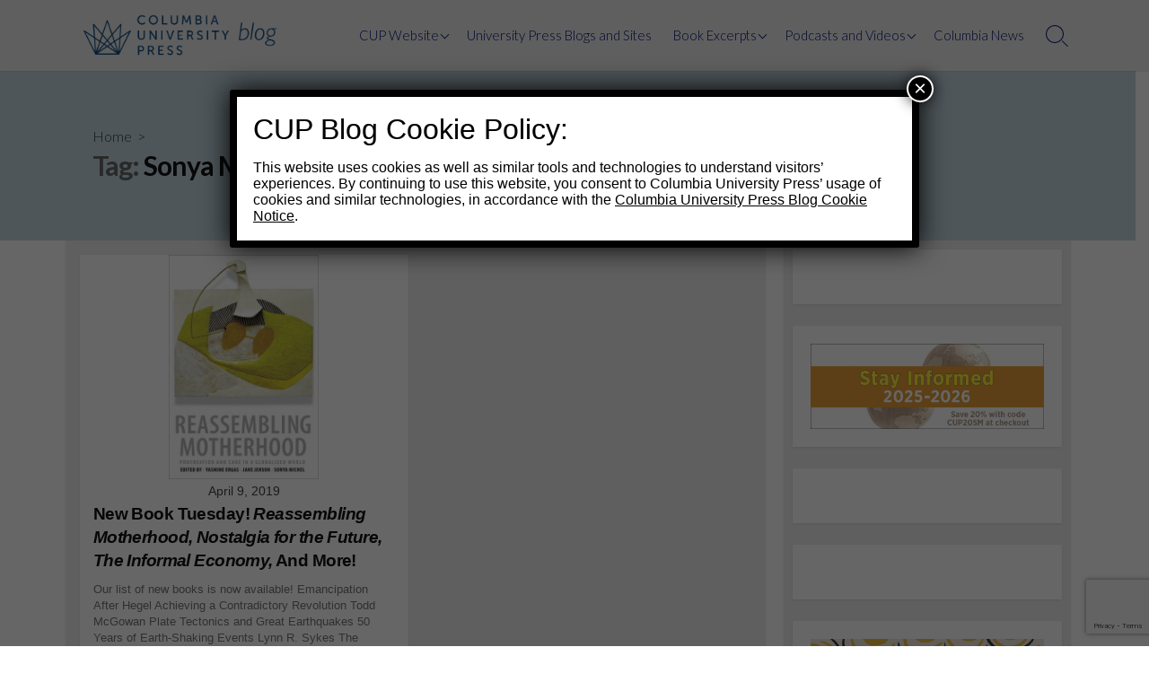

--- FILE ---
content_type: text/html; charset=UTF-8
request_url: https://cupblog.org/tag/sonya-michel/
body_size: 22953
content:
<!DOCTYPE html>
<html dir="ltr" lang="en-US" prefix="og: https://ogp.me/ns#" prefix="og: http://ogp.me/ns#">
<head>
	<meta charset="UTF-8">
	<meta name="viewport" content="width=device-width, initial-scale=1.0">
	<meta content="#00619f" name="theme-color">
	<link rel="profile" href="http://gmpg.org/xfn/11">
	<title>Sonya Michel - Columbia University Press Blog</title>

		<!-- All in One SEO 4.9.3 - aioseo.com -->
	<meta name="robots" content="max-image-preview:large" />
	<link rel="canonical" href="https://cupblog.org/tag/sonya-michel/" />
	<meta name="generator" content="All in One SEO (AIOSEO) 4.9.3" />
		<script type="application/ld+json" class="aioseo-schema">
			{"@context":"https:\/\/schema.org","@graph":[{"@type":"BreadcrumbList","@id":"https:\/\/cupblog.org\/tag\/sonya-michel\/#breadcrumblist","itemListElement":[{"@type":"ListItem","@id":"https:\/\/cupblog.org#listItem","position":1,"name":"Home","item":"https:\/\/cupblog.org","nextItem":{"@type":"ListItem","@id":"https:\/\/cupblog.org\/tag\/sonya-michel\/#listItem","name":"Sonya Michel"}},{"@type":"ListItem","@id":"https:\/\/cupblog.org\/tag\/sonya-michel\/#listItem","position":2,"name":"Sonya Michel","previousItem":{"@type":"ListItem","@id":"https:\/\/cupblog.org#listItem","name":"Home"}}]},{"@type":"CollectionPage","@id":"https:\/\/cupblog.org\/tag\/sonya-michel\/#collectionpage","url":"https:\/\/cupblog.org\/tag\/sonya-michel\/","name":"Sonya Michel - Columbia University Press Blog","inLanguage":"en-US","isPartOf":{"@id":"https:\/\/cupblog.org\/#website"},"breadcrumb":{"@id":"https:\/\/cupblog.org\/tag\/sonya-michel\/#breadcrumblist"}},{"@type":"Organization","@id":"https:\/\/cupblog.org\/#organization","name":"Columbia University Press Blog","description":"Publishing a universe of knowledge for readers worldwide","url":"https:\/\/cupblog.org\/","logo":{"@type":"ImageObject","url":"https:\/\/cupblog.org\/wp-content\/uploads\/2017\/12\/cropped-CUPlogo_3stack_blu-1-13.png","@id":"https:\/\/cupblog.org\/tag\/sonya-michel\/#organizationLogo","width":1200,"height":246},"image":{"@id":"https:\/\/cupblog.org\/tag\/sonya-michel\/#organizationLogo"},"sameAs":["https:\/\/www.facebook.com\/ColumbiaUniversityPress","https:\/\/twitter.com\/Columbiaup","https:\/\/www.instagram.com\/columbiauniversitypress\/","https:\/\/www.tiktok.com\/@columbiauniversitypress","https:\/\/www.pinterest.com\/columbiaup\/","https:\/\/www.youtube.com\/channel\/UCwfeaN5hPJ7sqK2WGIoRtww","https:\/\/www.linkedin.com\/company\/columbia-university-press\/"]},{"@type":"WebSite","@id":"https:\/\/cupblog.org\/#website","url":"https:\/\/cupblog.org\/","name":"Columbia University Press Blog","description":"Publishing a universe of knowledge for readers worldwide","inLanguage":"en-US","publisher":{"@id":"https:\/\/cupblog.org\/#organization"}}]}
		</script>
		<!-- All in One SEO -->

<link rel='dns-prefetch' href='//fonts.googleapis.com' />
<link rel="alternate" type="application/rss+xml" title="Columbia University Press Blog &raquo; Feed" href="https://cupblog.org/feed/" />
<link rel="alternate" type="application/rss+xml" title="Columbia University Press Blog &raquo; Comments Feed" href="https://cupblog.org/comments/feed/" />
<link rel="alternate" type="application/rss+xml" title="Columbia University Press Blog &raquo; Sonya Michel Tag Feed" href="https://cupblog.org/tag/sonya-michel/feed/" />
		<!-- This site uses the Google Analytics by MonsterInsights plugin v9.11.1 - Using Analytics tracking - https://www.monsterinsights.com/ -->
							<script src="//www.googletagmanager.com/gtag/js?id=G-FX32F8NRSS"  data-cfasync="false" data-wpfc-render="false" type="text/javascript" async></script>
			<script data-cfasync="false" data-wpfc-render="false" type="text/javascript">
				var mi_version = '9.11.1';
				var mi_track_user = true;
				var mi_no_track_reason = '';
								var MonsterInsightsDefaultLocations = {"page_location":"https:\/\/cupblog.org\/tag\/sonya-michel\/"};
								if ( typeof MonsterInsightsPrivacyGuardFilter === 'function' ) {
					var MonsterInsightsLocations = (typeof MonsterInsightsExcludeQuery === 'object') ? MonsterInsightsPrivacyGuardFilter( MonsterInsightsExcludeQuery ) : MonsterInsightsPrivacyGuardFilter( MonsterInsightsDefaultLocations );
				} else {
					var MonsterInsightsLocations = (typeof MonsterInsightsExcludeQuery === 'object') ? MonsterInsightsExcludeQuery : MonsterInsightsDefaultLocations;
				}

								var disableStrs = [
										'ga-disable-G-FX32F8NRSS',
									];

				/* Function to detect opted out users */
				function __gtagTrackerIsOptedOut() {
					for (var index = 0; index < disableStrs.length; index++) {
						if (document.cookie.indexOf(disableStrs[index] + '=true') > -1) {
							return true;
						}
					}

					return false;
				}

				/* Disable tracking if the opt-out cookie exists. */
				if (__gtagTrackerIsOptedOut()) {
					for (var index = 0; index < disableStrs.length; index++) {
						window[disableStrs[index]] = true;
					}
				}

				/* Opt-out function */
				function __gtagTrackerOptout() {
					for (var index = 0; index < disableStrs.length; index++) {
						document.cookie = disableStrs[index] + '=true; expires=Thu, 31 Dec 2099 23:59:59 UTC; path=/';
						window[disableStrs[index]] = true;
					}
				}

				if ('undefined' === typeof gaOptout) {
					function gaOptout() {
						__gtagTrackerOptout();
					}
				}
								window.dataLayer = window.dataLayer || [];

				window.MonsterInsightsDualTracker = {
					helpers: {},
					trackers: {},
				};
				if (mi_track_user) {
					function __gtagDataLayer() {
						dataLayer.push(arguments);
					}

					function __gtagTracker(type, name, parameters) {
						if (!parameters) {
							parameters = {};
						}

						if (parameters.send_to) {
							__gtagDataLayer.apply(null, arguments);
							return;
						}

						if (type === 'event') {
														parameters.send_to = monsterinsights_frontend.v4_id;
							var hookName = name;
							if (typeof parameters['event_category'] !== 'undefined') {
								hookName = parameters['event_category'] + ':' + name;
							}

							if (typeof MonsterInsightsDualTracker.trackers[hookName] !== 'undefined') {
								MonsterInsightsDualTracker.trackers[hookName](parameters);
							} else {
								__gtagDataLayer('event', name, parameters);
							}
							
						} else {
							__gtagDataLayer.apply(null, arguments);
						}
					}

					__gtagTracker('js', new Date());
					__gtagTracker('set', {
						'developer_id.dZGIzZG': true,
											});
					if ( MonsterInsightsLocations.page_location ) {
						__gtagTracker('set', MonsterInsightsLocations);
					}
										__gtagTracker('config', 'G-FX32F8NRSS', {"forceSSL":"true","page_path":location.pathname + location.search + location.hash} );
										window.gtag = __gtagTracker;										(function () {
						/* https://developers.google.com/analytics/devguides/collection/analyticsjs/ */
						/* ga and __gaTracker compatibility shim. */
						var noopfn = function () {
							return null;
						};
						var newtracker = function () {
							return new Tracker();
						};
						var Tracker = function () {
							return null;
						};
						var p = Tracker.prototype;
						p.get = noopfn;
						p.set = noopfn;
						p.send = function () {
							var args = Array.prototype.slice.call(arguments);
							args.unshift('send');
							__gaTracker.apply(null, args);
						};
						var __gaTracker = function () {
							var len = arguments.length;
							if (len === 0) {
								return;
							}
							var f = arguments[len - 1];
							if (typeof f !== 'object' || f === null || typeof f.hitCallback !== 'function') {
								if ('send' === arguments[0]) {
									var hitConverted, hitObject = false, action;
									if ('event' === arguments[1]) {
										if ('undefined' !== typeof arguments[3]) {
											hitObject = {
												'eventAction': arguments[3],
												'eventCategory': arguments[2],
												'eventLabel': arguments[4],
												'value': arguments[5] ? arguments[5] : 1,
											}
										}
									}
									if ('pageview' === arguments[1]) {
										if ('undefined' !== typeof arguments[2]) {
											hitObject = {
												'eventAction': 'page_view',
												'page_path': arguments[2],
											}
										}
									}
									if (typeof arguments[2] === 'object') {
										hitObject = arguments[2];
									}
									if (typeof arguments[5] === 'object') {
										Object.assign(hitObject, arguments[5]);
									}
									if ('undefined' !== typeof arguments[1].hitType) {
										hitObject = arguments[1];
										if ('pageview' === hitObject.hitType) {
											hitObject.eventAction = 'page_view';
										}
									}
									if (hitObject) {
										action = 'timing' === arguments[1].hitType ? 'timing_complete' : hitObject.eventAction;
										hitConverted = mapArgs(hitObject);
										__gtagTracker('event', action, hitConverted);
									}
								}
								return;
							}

							function mapArgs(args) {
								var arg, hit = {};
								var gaMap = {
									'eventCategory': 'event_category',
									'eventAction': 'event_action',
									'eventLabel': 'event_label',
									'eventValue': 'event_value',
									'nonInteraction': 'non_interaction',
									'timingCategory': 'event_category',
									'timingVar': 'name',
									'timingValue': 'value',
									'timingLabel': 'event_label',
									'page': 'page_path',
									'location': 'page_location',
									'title': 'page_title',
									'referrer' : 'page_referrer',
								};
								for (arg in args) {
																		if (!(!args.hasOwnProperty(arg) || !gaMap.hasOwnProperty(arg))) {
										hit[gaMap[arg]] = args[arg];
									} else {
										hit[arg] = args[arg];
									}
								}
								return hit;
							}

							try {
								f.hitCallback();
							} catch (ex) {
							}
						};
						__gaTracker.create = newtracker;
						__gaTracker.getByName = newtracker;
						__gaTracker.getAll = function () {
							return [];
						};
						__gaTracker.remove = noopfn;
						__gaTracker.loaded = true;
						window['__gaTracker'] = __gaTracker;
					})();
									} else {
										console.log("");
					(function () {
						function __gtagTracker() {
							return null;
						}

						window['__gtagTracker'] = __gtagTracker;
						window['gtag'] = __gtagTracker;
					})();
									}
			</script>
							<!-- / Google Analytics by MonsterInsights -->
		<style id='wp-img-auto-sizes-contain-inline-css' type='text/css'>
img:is([sizes=auto i],[sizes^="auto," i]){contain-intrinsic-size:3000px 1500px}
/*# sourceURL=wp-img-auto-sizes-contain-inline-css */
</style>
<style id='wp-emoji-styles-inline-css' type='text/css'>

	img.wp-smiley, img.emoji {
		display: inline !important;
		border: none !important;
		box-shadow: none !important;
		height: 1em !important;
		width: 1em !important;
		margin: 0 0.07em !important;
		vertical-align: -0.1em !important;
		background: none !important;
		padding: 0 !important;
	}
/*# sourceURL=wp-emoji-styles-inline-css */
</style>
<style id='classic-theme-styles-inline-css' type='text/css'>
/*! This file is auto-generated */
.wp-block-button__link{color:#fff;background-color:#32373c;border-radius:9999px;box-shadow:none;text-decoration:none;padding:calc(.667em + 2px) calc(1.333em + 2px);font-size:1.125em}.wp-block-file__button{background:#32373c;color:#fff;text-decoration:none}
/*# sourceURL=/wp-includes/css/classic-themes.min.css */
</style>
<link rel='stylesheet' id='aioseo/css/src/vue/standalone/blocks/table-of-contents/global.scss-css' href='https://cupblog.org/wp-content/plugins/all-in-one-seo-pack/dist/Lite/assets/css/table-of-contents/global.e90f6d47.css?ver=4.9.3' type='text/css' media='all' />
<link rel='stylesheet' id='wp-components-css' href='https://cupblog.org/wp-includes/css/dist/components/style.min.css?ver=6.9' type='text/css' media='all' />
<link rel='stylesheet' id='wp-preferences-css' href='https://cupblog.org/wp-includes/css/dist/preferences/style.min.css?ver=6.9' type='text/css' media='all' />
<link rel='stylesheet' id='wp-block-editor-css' href='https://cupblog.org/wp-includes/css/dist/block-editor/style.min.css?ver=6.9' type='text/css' media='all' />
<link rel='stylesheet' id='popup-maker-block-library-style-css' href='https://cupblog.org/wp-content/plugins/popup-maker/dist/packages/block-library-style.css?ver=dbea705cfafe089d65f1' type='text/css' media='all' />
<style id='global-styles-inline-css' type='text/css'>
:root{--wp--preset--aspect-ratio--square: 1;--wp--preset--aspect-ratio--4-3: 4/3;--wp--preset--aspect-ratio--3-4: 3/4;--wp--preset--aspect-ratio--3-2: 3/2;--wp--preset--aspect-ratio--2-3: 2/3;--wp--preset--aspect-ratio--16-9: 16/9;--wp--preset--aspect-ratio--9-16: 9/16;--wp--preset--color--black: #000000;--wp--preset--color--cyan-bluish-gray: #abb8c3;--wp--preset--color--white: #ffffff;--wp--preset--color--pale-pink: #f78da7;--wp--preset--color--vivid-red: #cf2e2e;--wp--preset--color--luminous-vivid-orange: #ff6900;--wp--preset--color--luminous-vivid-amber: #fcb900;--wp--preset--color--light-green-cyan: #7bdcb5;--wp--preset--color--vivid-green-cyan: #00d084;--wp--preset--color--pale-cyan-blue: #8ed1fc;--wp--preset--color--vivid-cyan-blue: #0693e3;--wp--preset--color--vivid-purple: #9b51e0;--wp--preset--gradient--vivid-cyan-blue-to-vivid-purple: linear-gradient(135deg,rgb(6,147,227) 0%,rgb(155,81,224) 100%);--wp--preset--gradient--light-green-cyan-to-vivid-green-cyan: linear-gradient(135deg,rgb(122,220,180) 0%,rgb(0,208,130) 100%);--wp--preset--gradient--luminous-vivid-amber-to-luminous-vivid-orange: linear-gradient(135deg,rgb(252,185,0) 0%,rgb(255,105,0) 100%);--wp--preset--gradient--luminous-vivid-orange-to-vivid-red: linear-gradient(135deg,rgb(255,105,0) 0%,rgb(207,46,46) 100%);--wp--preset--gradient--very-light-gray-to-cyan-bluish-gray: linear-gradient(135deg,rgb(238,238,238) 0%,rgb(169,184,195) 100%);--wp--preset--gradient--cool-to-warm-spectrum: linear-gradient(135deg,rgb(74,234,220) 0%,rgb(151,120,209) 20%,rgb(207,42,186) 40%,rgb(238,44,130) 60%,rgb(251,105,98) 80%,rgb(254,248,76) 100%);--wp--preset--gradient--blush-light-purple: linear-gradient(135deg,rgb(255,206,236) 0%,rgb(152,150,240) 100%);--wp--preset--gradient--blush-bordeaux: linear-gradient(135deg,rgb(254,205,165) 0%,rgb(254,45,45) 50%,rgb(107,0,62) 100%);--wp--preset--gradient--luminous-dusk: linear-gradient(135deg,rgb(255,203,112) 0%,rgb(199,81,192) 50%,rgb(65,88,208) 100%);--wp--preset--gradient--pale-ocean: linear-gradient(135deg,rgb(255,245,203) 0%,rgb(182,227,212) 50%,rgb(51,167,181) 100%);--wp--preset--gradient--electric-grass: linear-gradient(135deg,rgb(202,248,128) 0%,rgb(113,206,126) 100%);--wp--preset--gradient--midnight: linear-gradient(135deg,rgb(2,3,129) 0%,rgb(40,116,252) 100%);--wp--preset--font-size--small: 13px;--wp--preset--font-size--medium: 20px;--wp--preset--font-size--large: 36px;--wp--preset--font-size--x-large: 42px;--wp--preset--spacing--20: 0.44rem;--wp--preset--spacing--30: 0.67rem;--wp--preset--spacing--40: 1rem;--wp--preset--spacing--50: 1.5rem;--wp--preset--spacing--60: 2.25rem;--wp--preset--spacing--70: 3.38rem;--wp--preset--spacing--80: 5.06rem;--wp--preset--shadow--natural: 6px 6px 9px rgba(0, 0, 0, 0.2);--wp--preset--shadow--deep: 12px 12px 50px rgba(0, 0, 0, 0.4);--wp--preset--shadow--sharp: 6px 6px 0px rgba(0, 0, 0, 0.2);--wp--preset--shadow--outlined: 6px 6px 0px -3px rgb(255, 255, 255), 6px 6px rgb(0, 0, 0);--wp--preset--shadow--crisp: 6px 6px 0px rgb(0, 0, 0);}:where(.is-layout-flex){gap: 0.5em;}:where(.is-layout-grid){gap: 0.5em;}body .is-layout-flex{display: flex;}.is-layout-flex{flex-wrap: wrap;align-items: center;}.is-layout-flex > :is(*, div){margin: 0;}body .is-layout-grid{display: grid;}.is-layout-grid > :is(*, div){margin: 0;}:where(.wp-block-columns.is-layout-flex){gap: 2em;}:where(.wp-block-columns.is-layout-grid){gap: 2em;}:where(.wp-block-post-template.is-layout-flex){gap: 1.25em;}:where(.wp-block-post-template.is-layout-grid){gap: 1.25em;}.has-black-color{color: var(--wp--preset--color--black) !important;}.has-cyan-bluish-gray-color{color: var(--wp--preset--color--cyan-bluish-gray) !important;}.has-white-color{color: var(--wp--preset--color--white) !important;}.has-pale-pink-color{color: var(--wp--preset--color--pale-pink) !important;}.has-vivid-red-color{color: var(--wp--preset--color--vivid-red) !important;}.has-luminous-vivid-orange-color{color: var(--wp--preset--color--luminous-vivid-orange) !important;}.has-luminous-vivid-amber-color{color: var(--wp--preset--color--luminous-vivid-amber) !important;}.has-light-green-cyan-color{color: var(--wp--preset--color--light-green-cyan) !important;}.has-vivid-green-cyan-color{color: var(--wp--preset--color--vivid-green-cyan) !important;}.has-pale-cyan-blue-color{color: var(--wp--preset--color--pale-cyan-blue) !important;}.has-vivid-cyan-blue-color{color: var(--wp--preset--color--vivid-cyan-blue) !important;}.has-vivid-purple-color{color: var(--wp--preset--color--vivid-purple) !important;}.has-black-background-color{background-color: var(--wp--preset--color--black) !important;}.has-cyan-bluish-gray-background-color{background-color: var(--wp--preset--color--cyan-bluish-gray) !important;}.has-white-background-color{background-color: var(--wp--preset--color--white) !important;}.has-pale-pink-background-color{background-color: var(--wp--preset--color--pale-pink) !important;}.has-vivid-red-background-color{background-color: var(--wp--preset--color--vivid-red) !important;}.has-luminous-vivid-orange-background-color{background-color: var(--wp--preset--color--luminous-vivid-orange) !important;}.has-luminous-vivid-amber-background-color{background-color: var(--wp--preset--color--luminous-vivid-amber) !important;}.has-light-green-cyan-background-color{background-color: var(--wp--preset--color--light-green-cyan) !important;}.has-vivid-green-cyan-background-color{background-color: var(--wp--preset--color--vivid-green-cyan) !important;}.has-pale-cyan-blue-background-color{background-color: var(--wp--preset--color--pale-cyan-blue) !important;}.has-vivid-cyan-blue-background-color{background-color: var(--wp--preset--color--vivid-cyan-blue) !important;}.has-vivid-purple-background-color{background-color: var(--wp--preset--color--vivid-purple) !important;}.has-black-border-color{border-color: var(--wp--preset--color--black) !important;}.has-cyan-bluish-gray-border-color{border-color: var(--wp--preset--color--cyan-bluish-gray) !important;}.has-white-border-color{border-color: var(--wp--preset--color--white) !important;}.has-pale-pink-border-color{border-color: var(--wp--preset--color--pale-pink) !important;}.has-vivid-red-border-color{border-color: var(--wp--preset--color--vivid-red) !important;}.has-luminous-vivid-orange-border-color{border-color: var(--wp--preset--color--luminous-vivid-orange) !important;}.has-luminous-vivid-amber-border-color{border-color: var(--wp--preset--color--luminous-vivid-amber) !important;}.has-light-green-cyan-border-color{border-color: var(--wp--preset--color--light-green-cyan) !important;}.has-vivid-green-cyan-border-color{border-color: var(--wp--preset--color--vivid-green-cyan) !important;}.has-pale-cyan-blue-border-color{border-color: var(--wp--preset--color--pale-cyan-blue) !important;}.has-vivid-cyan-blue-border-color{border-color: var(--wp--preset--color--vivid-cyan-blue) !important;}.has-vivid-purple-border-color{border-color: var(--wp--preset--color--vivid-purple) !important;}.has-vivid-cyan-blue-to-vivid-purple-gradient-background{background: var(--wp--preset--gradient--vivid-cyan-blue-to-vivid-purple) !important;}.has-light-green-cyan-to-vivid-green-cyan-gradient-background{background: var(--wp--preset--gradient--light-green-cyan-to-vivid-green-cyan) !important;}.has-luminous-vivid-amber-to-luminous-vivid-orange-gradient-background{background: var(--wp--preset--gradient--luminous-vivid-amber-to-luminous-vivid-orange) !important;}.has-luminous-vivid-orange-to-vivid-red-gradient-background{background: var(--wp--preset--gradient--luminous-vivid-orange-to-vivid-red) !important;}.has-very-light-gray-to-cyan-bluish-gray-gradient-background{background: var(--wp--preset--gradient--very-light-gray-to-cyan-bluish-gray) !important;}.has-cool-to-warm-spectrum-gradient-background{background: var(--wp--preset--gradient--cool-to-warm-spectrum) !important;}.has-blush-light-purple-gradient-background{background: var(--wp--preset--gradient--blush-light-purple) !important;}.has-blush-bordeaux-gradient-background{background: var(--wp--preset--gradient--blush-bordeaux) !important;}.has-luminous-dusk-gradient-background{background: var(--wp--preset--gradient--luminous-dusk) !important;}.has-pale-ocean-gradient-background{background: var(--wp--preset--gradient--pale-ocean) !important;}.has-electric-grass-gradient-background{background: var(--wp--preset--gradient--electric-grass) !important;}.has-midnight-gradient-background{background: var(--wp--preset--gradient--midnight) !important;}.has-small-font-size{font-size: var(--wp--preset--font-size--small) !important;}.has-medium-font-size{font-size: var(--wp--preset--font-size--medium) !important;}.has-large-font-size{font-size: var(--wp--preset--font-size--large) !important;}.has-x-large-font-size{font-size: var(--wp--preset--font-size--x-large) !important;}
:where(.wp-block-post-template.is-layout-flex){gap: 1.25em;}:where(.wp-block-post-template.is-layout-grid){gap: 1.25em;}
:where(.wp-block-term-template.is-layout-flex){gap: 1.25em;}:where(.wp-block-term-template.is-layout-grid){gap: 1.25em;}
:where(.wp-block-columns.is-layout-flex){gap: 2em;}:where(.wp-block-columns.is-layout-grid){gap: 2em;}
:root :where(.wp-block-pullquote){font-size: 1.5em;line-height: 1.6;}
/*# sourceURL=global-styles-inline-css */
</style>
<link rel='stylesheet' id='GoogleFonts-css' href='//fonts.googleapis.com/css?family=Lato%3A300%2C400%2C700&#038;display=swap&#038;ver=1.0.0' type='text/css' media='all' />
<link rel='stylesheet' id='cd-style-css' href='https://cupblog.org/wp-content/themes/coldbox/assets/css/style.min.css?ver=1.9.5' type='text/css' media='all' />
<style id='cd-style-inline-css' type='text/css'>
body{font-family:}
body .site-title{font-size:1em}@media screen and (max-width:640px){.grid-view .article,.grid-view .page,.grid-view .post{width:100%}}.related-posts .related-article{width:calc(100% / 4)}body .site-info{padding-top:15px;padding-bottom:15px}.site-info img{max-width:238px}.entry a:hover,.comment-body a:hover,.sidebar #wp-calender a:hover,.widget .textwidget a:hover{color:#008ee0}.site-info,.site-title{color:#000d74}.site-description{color:rgb(10,23,126)}.header-menu .menu-container>li>a{color:#000d74}.header-menu .menu-container>li:hover>a{color:rgb(0,0,96)}:root body .search-toggle span.icon.search{border-color:#000d74}:root body .search-toggle span.icon.search::before,.nav-toggle .bottom,.nav-toggle .middle,.nav-toggle .top{background-color:#000d74}#header{background-color:#efefef}@media screen and (max-width:767px){body #header-nav.menu-container li a{color:#000d74}}@media screen and (max-width:767px){#header-nav{background-color:#efefef}}.footer-bottom{background-color:#efefef}.title-box{background-color:#c4d8e2}.content-inner{background-color:#efefef}.sidebar{background-color:#efefef}
/*# sourceURL=cd-style-inline-css */
</style>
<link rel='stylesheet' id='heateor_sss_frontend_css-css' href='https://cupblog.org/wp-content/plugins/sassy-social-share/public/css/sassy-social-share-public.css?ver=3.3.79' type='text/css' media='all' />
<style id='heateor_sss_frontend_css-inline-css' type='text/css'>
.heateor_sss_button_instagram span.heateor_sss_svg,a.heateor_sss_instagram span.heateor_sss_svg{background:radial-gradient(circle at 30% 107%,#fdf497 0,#fdf497 5%,#fd5949 45%,#d6249f 60%,#285aeb 90%)}.heateor_sss_horizontal_sharing .heateor_sss_svg,.heateor_sss_standard_follow_icons_container .heateor_sss_svg{color:#fff;border-width:0px;border-style:solid;border-color:transparent}.heateor_sss_horizontal_sharing .heateorSssTCBackground{color:#666}.heateor_sss_horizontal_sharing span.heateor_sss_svg:hover,.heateor_sss_standard_follow_icons_container span.heateor_sss_svg:hover{border-color:transparent;}.heateor_sss_vertical_sharing span.heateor_sss_svg,.heateor_sss_floating_follow_icons_container span.heateor_sss_svg{color:#fff;border-width:0px;border-style:solid;border-color:transparent;}.heateor_sss_vertical_sharing .heateorSssTCBackground{color:#666;}.heateor_sss_vertical_sharing span.heateor_sss_svg:hover,.heateor_sss_floating_follow_icons_container span.heateor_sss_svg:hover{border-color:transparent;}
/*# sourceURL=heateor_sss_frontend_css-inline-css */
</style>
<link rel='stylesheet' id='popup-maker-site-css' href='//cupblog.org/wp-content/uploads/pum/pum-site-styles.css?generated=1755322981&#038;ver=1.21.5' type='text/css' media='all' />
<script type="text/javascript" src="https://cupblog.org/wp-content/plugins/google-analytics-for-wordpress/assets/js/frontend-gtag.min.js?ver=9.11.1" id="monsterinsights-frontend-script-js" async="async" data-wp-strategy="async"></script>
<script data-cfasync="false" data-wpfc-render="false" type="text/javascript" id='monsterinsights-frontend-script-js-extra'>/* <![CDATA[ */
var monsterinsights_frontend = {"js_events_tracking":"true","download_extensions":"doc,pdf,ppt,zip,xls,docx,pptx,xlsx","inbound_paths":"[]","home_url":"https:\/\/cupblog.org","hash_tracking":"true","v4_id":"G-FX32F8NRSS"};/* ]]> */
</script>
<script type="text/javascript" src="https://cupblog.org/wp-includes/js/dist/vendor/wp-polyfill.min.js?ver=3.15.0" id="wp-polyfill-js"></script>
<script type="text/javascript" defer src="https://cupblog.org/wp-content/themes/coldbox/assets/js/min/scripts+hljs_web.js?ver=1.9.5" id="scripts-hljs-web-js"></script>
<script type="text/javascript" src="https://cupblog.org/wp-includes/js/jquery/jquery.min.js?ver=3.7.1" id="jquery-core-js"></script>
<script type="text/javascript" src="https://cupblog.org/wp-includes/js/jquery/jquery-migrate.min.js?ver=3.4.1" id="jquery-migrate-js"></script>
<link rel="https://api.w.org/" href="https://cupblog.org/wp-json/" /><link rel="alternate" title="JSON" type="application/json" href="https://cupblog.org/wp-json/wp/v2/tags/4541" /><link rel="EditURI" type="application/rsd+xml" title="RSD" href="https://cupblog.org/xmlrpc.php?rsd" />
<meta name="generator" content="WordPress 6.9" />
<!-- Coldbox Addon Open Graph -->
<meta name="description" content=""/>
<meta property="og:title" content="Sonya Michel - Columbia University Press Blog"/>
<meta property="og:description" content=""/>
<meta property="og:type" content="website"/>
<meta property="og:url" content="https://cupblog.org/tag/sonya-michel"/>
<meta property="og:site_name" content="Columbia University Press Blog"/>
<meta property="og:image" content="https://cupblog.org/wp-content/uploads/2017/12/cropped-CUPlogo_3stack_blu-1-13.png"/>
<meta name="twitter:card" content="summary_large_image" />
<meta name="twitter:domain" content="https://cupblog.org" />
<meta property="og:locale" content="en-US" />
<!-- /Coldbox Addon Open Graph -->
<meta name="generator" content="Elementor 3.34.3; features: additional_custom_breakpoints; settings: css_print_method-external, google_font-enabled, font_display-auto">
			<style>
				.e-con.e-parent:nth-of-type(n+4):not(.e-lazyloaded):not(.e-no-lazyload),
				.e-con.e-parent:nth-of-type(n+4):not(.e-lazyloaded):not(.e-no-lazyload) * {
					background-image: none !important;
				}
				@media screen and (max-height: 1024px) {
					.e-con.e-parent:nth-of-type(n+3):not(.e-lazyloaded):not(.e-no-lazyload),
					.e-con.e-parent:nth-of-type(n+3):not(.e-lazyloaded):not(.e-no-lazyload) * {
						background-image: none !important;
					}
				}
				@media screen and (max-height: 640px) {
					.e-con.e-parent:nth-of-type(n+2):not(.e-lazyloaded):not(.e-no-lazyload),
					.e-con.e-parent:nth-of-type(n+2):not(.e-lazyloaded):not(.e-no-lazyload) * {
						background-image: none !important;
					}
				}
			</style>
			<style type="text/css" id="custom-background-css">
body.custom-background { background-color: #ffffff; }
</style>
	<link rel="icon" href="https://cupblog.org/wp-content/uploads/2020/02/cropped-CUP_logo_square-400x400-1-32x32.jpg" sizes="32x32" />
<link rel="icon" href="https://cupblog.org/wp-content/uploads/2020/02/cropped-CUP_logo_square-400x400-1-192x192.jpg" sizes="192x192" />
<link rel="apple-touch-icon" href="https://cupblog.org/wp-content/uploads/2020/02/cropped-CUP_logo_square-400x400-1-180x180.jpg" />
<meta name="msapplication-TileImage" content="https://cupblog.org/wp-content/uploads/2020/02/cropped-CUP_logo_square-400x400-1-270x270.jpg" />
		<style type="text/css" id="wp-custom-css">
			h1 {
  display: block;
  font-size: 1.5em;
  margin-top: 0em;
  margin-bottom: 0em;
  margin-left: 0;
  margin-right: 0;
  font-weight: bold;
}
h2 {
  display: block;
  font-size: 1.45em;
  margin-top: 0em;
  margin-bottom: 0em;
  margin-left: 0;
  margin-right: 0;
  font-weight: bold;
}
h3 {
  display: block;
  font-size: 1.2em;
  margin-top: 0em;
  margin-bottom: 1em;
  margin-left: 0;
  margin-right: 0;
  font-weight: bold;
}
h4 {
  display: block;
  font-size: 1em;
  margin-top: 1.33em;
  margin-bottom: 1.33em;
  margin-left: 0;
  margin-right: 0;
  font-weight: bold;
}
h5 {
  display: block;
  font-size: .95em;
  margin-top: 1.67em;
  margin-bottom: 1.67em;
  margin-left: 0;
  margin-right: 0;
  font-weight: bold;
}
h6 {
  display: block;
  font-size: .75em;
  margin-top: 2.33em;
  margin-bottom: 2.33em;
  margin-left: 0;
  margin-right: 0;
  font-weight: bold;
}		</style>
		</head>

<body class="archive tag tag-sonya-michel tag-4541 custom-background wp-custom-logo wp-theme-coldbox header-menu-enabled footer-menu-enabled sticky-header right-sidebar-s1 header-row elementor-default elementor-kit-33119">

	
<a class="skip-link screen-reader-text noscroll" href="#content">
	Skip to content</a>


	<header id="header" class="header" role="banner">

		<div class="header-inner container">

			<div class="site-info">

				<a href="https://cupblog.org" title="Columbia University Press Blog"><div class="site-logo"><img fetchpriority="high" src="https://cupblog.org/wp-content/uploads/2017/12/cropped-CUPlogo_3stack_blu-1-13.png" width="1200" height="246" alt="Columbia University Press Blog" /></div></a>
							</div>

			
			
				<nav id="header-menu" class="header-menu" role="navigation" aria-label="Header Menu"><ul id="header-nav" class="menu-container"><li id="menu-item-22181" class="menu-item menu-item-type-custom menu-item-object-custom menu-item-has-children menu-item-22181"><a target="_blank" href="https://cup.columbia.edu/">CUP Website</a>
<ul class="sub-menu">
	<li id="menu-item-22182" class="menu-item menu-item-type-custom menu-item-object-custom menu-item-22182"><a href="https://cup.columbia.edu/books/new-books">New Books</a></li>
	<li id="menu-item-44341" class="menu-item menu-item-type-custom menu-item-object-custom menu-item-44341"><a href="https://news.columbia.edu/books">Columbia Books &#038; Authors</a></li>
	<li id="menu-item-22184" class="menu-item menu-item-type-custom menu-item-object-custom menu-item-22184"><a href="https://cup.columbia.edu/contact">Contact Us</a></li>
</ul>
</li>
<li id="menu-item-38324" class="menu-item menu-item-type-custom menu-item-object-custom menu-item-38324"><a target="_blank" href="https://aupresses.org/membership/membership-list/">University Press Blogs and Sites</a></li>
<li id="menu-item-37171" class="menu-item menu-item-type-custom menu-item-object-custom menu-item-has-children menu-item-37171"><a target="_blank" href="https://issuu.com/columbiaup">Book Excerpts</a>
<ul class="sub-menu">
	<li id="menu-item-39701" class="menu-item menu-item-type-custom menu-item-object-custom menu-item-39701"><a target="_blank" href="https://issuu.com/columbiaup/stacks">Excerpts by Subject</a></li>
	<li id="menu-item-47143" class="menu-item menu-item-type-custom menu-item-object-custom menu-item-47143"><a href="https://lithub.com/tag/columbia-university-press/">Excerpts on Lit Hub</a></li>
</ul>
</li>
<li id="menu-item-38325" class="menu-item menu-item-type-taxonomy menu-item-object-post_format menu-item-has-children menu-item-38325"><a target="_blank" href="https://cupblog.org/type/video/">Podcasts and Videos</a>
<ul class="sub-menu">
	<li id="menu-item-44361" class="menu-item menu-item-type-custom menu-item-object-custom menu-item-44361"><a target="_blank" href="https://newbooksnetwork.com/category/up-partners/off-the-page-a-columbia-university-press-podcast">Off the Page: podcast</a></li>
	<li id="menu-item-42524" class="menu-item menu-item-type-custom menu-item-object-custom menu-item-42524"><a target="_blank" href="https://cupblog.org/type/video/">Videos on the Blog</a></li>
	<li id="menu-item-44362" class="menu-item menu-item-type-custom menu-item-object-custom menu-item-44362"><a target="_blank" href="https://www.youtube.com/@columbiauniversitypress6378/playlists?view=1&#038;sort=lad&#038;flow=grid">Book Talks and Recorded Events</a></li>
	<li id="menu-item-42522" class="menu-item menu-item-type-custom menu-item-object-custom menu-item-42522"><a target="_blank" href="https://www.youtube.com/playlist?list=PLR_QSv9_ywudbVbPY9gFozfkwDVTHX6DB">Columbia D.C. Book Series</a></li>
	<li id="menu-item-42523" class="menu-item menu-item-type-custom menu-item-object-custom menu-item-42523"><a target="_blank" href="https://www.youtube.com/playlist?list=PLR_QSv9_ywud6Ox3LzAdrOULx0PGcqlXN">The Columbia Global Book Series</a></li>
</ul>
</li>
<li id="menu-item-46813" class="menu-item menu-item-type-custom menu-item-object-custom menu-item-46813"><a href="https://news.columbia.edu/content/shelf?page=0">Columbia News</a></li>
<li class="menu-item"><button id="close-mobile-menu" class="screen-reader-text close-mobile-menu">Close menu</button></li></ul><!--/#header-nav--></nav>
				<button class="search-toggle">
					<span class="icon search" aria-hidden="true"></span>
					<span class="screen-reader-text">Search Toggle</span>
				</button>
									<button id="header-nav-toggle" class="nav-toggle header-menu" on="tap:amp-sidebar.open">
					<span class="top" aria-hidden="true"></span>
					<span class="middle" aria-hidden="true"></span>
					<span class="bottom" aria-hidden="true"></span>
					<span class="screen-reader-text">Menu</span>
				</button>				
			

		</div>

</header>

<main id="main" role="main">

	<section class="main-inner">

			<div class="title-box">
		<div class="title-box-inner container">
			<div class="breadcrumb"><a href="https://cupblog.org">Home</a>&nbsp;&nbsp;&gt;&nbsp;&nbsp;</div>
				<h1><span class="title-description">Tag:&#32;</span>Sonya Michel</h1>	

		</div>
	</div>
	
		<div class="container-outer">

			<div class="container">

				<div id="content" class="content">

					
					<div class="content-inner grid-view view-has-post">

						
						
																	
<article id="post-28001" class="article post-28001 post type-post status-publish format-standard has-post-thumbnail hentry category-new-book-tuesday tag-colin-c-williams tag-emancipation-after-hegel tag-gregory-maertz tag-jane-jenson tag-jeanne-liedtka tag-journal-of-romanian-studies tag-lavinia-stan tag-lynn-r-sykes tag-margaret-beissinger tag-nostalgia-for-the-future tag-oksana-kim tag-plate-tectonics-and-great-earthquakes tag-rachel-brozenske tag-radu-cinpoes tag-reassembling-motherhood tag-sheila-m-puffer tag-sonya-michel tag-the-designing-for-growth-field-book tag-the-development-and-challenges-of-russian-corporate-governance-i tag-the-informal-economy tag-tim-ogilvie tag-todd-mcgowan tag-yasmine-ergas">
	<div class="post-inner flex-column">

		<a class="post-link" href="https://cupblog.org/2019/04/09/new-book-tuesday-reassembling-motherhood-nostalgia-for-the-future-the-informal-economy-and-more/">

			<div class="post-thumbnail"><figure>
				<img width="167" height="250" src="https://cupblog.org/wp-content/uploads/2019/04/reassembling-motherhood.jpg" class="attachment-cd-medium size-cd-medium wp-post-image" alt="" decoding="async" srcset="https://cupblog.org/wp-content/uploads/2019/04/reassembling-motherhood.jpg 350w, https://cupblog.org/wp-content/uploads/2019/04/reassembling-motherhood-100x150.jpg 100w, https://cupblog.org/wp-content/uploads/2019/04/reassembling-motherhood-133x200.jpg 133w" sizes="(max-width: 167px) 100vw, 167px" />			</figure></div>

			<div class="post-content">
									<div class="post-date">April 9, 2019</div>
				
				<h2 class="post-title">New Book Tuesday! <i>Reassembling Motherhood, Nostalgia for the Future, The Informal Economy,</i> And More!</h2>

									<div class="post-excerpt"><p>Our list of new books is now available! Emancipation After Hegel Achieving a Contradictory Revolution Todd McGowan Plate Tectonics and Great Earthquakes 50 Years of Earth-Shaking Events Lynn R. Sykes The Designing for Growth Field Book A Step-by-Step Project Guide,&#46;&#46;&#46;</p>
</div>
							</div>

		</a>

		<div class="post-meta">
			
					</div>

	</div><!--/.post-inner-->
</article>
								
								
							
							
						
					</div>

				</div><!--/.content-->

				

	<aside id="sidebar-s1" class="sidebar-s1" role="complementary">

		<div class="sidebar">

			<div class="sidebar-inner">

				<section id="block-227" class="widget widget_block widget_media_image">
<figure class="wp-block-image size-large"><a href="https://cup.columbia.edu/columbia-university-press-announces-the-spring-2026-catalog/" target="_blank" rel=" noreferrer noopener"><img decoding="async" src="https://cup.columbia.edu/wp-content/uploads/2025/12/Spring_Catalog_Banner.jpg" alt=""/></a></figure>
</section><section id="block-223" class="widget widget_block widget_media_image">
<figure class="wp-block-image size-large"><a href="https://cup.columbia.edu/stay-informed/" target="_blank" rel=" noreferrer noopener"><img decoding="async" src="https://dhjhkxawhe8q4.cloudfront.net/cup-wp/wp-content/uploads/2025/08/21184005/Stay_Informed_banner_2025.jpg" alt=""/></a></figure>
</section><section id="block-228" class="widget widget_block widget_media_image">
<figure class="wp-block-image size-large"><a href="https://cup.columbia.edu/catalogs/history/" target="_blank" rel=" noreferrer noopener"><img decoding="async" src="https://cup.columbia.edu/wp-content/uploads/2025/12/History_2026_horizontal-1.jpg" alt=""/></a></figure>
</section><section id="block-229" class="widget widget_block widget_media_image">
<figure class="wp-block-image size-large"><a href="https://cup.columbia.edu/catalogs/economics/" target="_blank" rel=" noreferrer noopener"><img decoding="async" src="https://cup.columbia.edu/wp-content/uploads/2025/12/Economics_2026_horizontal.jpg" alt=""/></a></figure>
</section><section id="block-217" class="widget widget_block widget_media_image">
<figure class="wp-block-image size-large"><a href="https://cup.columbia.edu/catalogs/literary-studies/" target="_blank" rel=" noreferrer noopener"><img decoding="async" src="https://dhjhkxawhe8q4.cloudfront.net/cup-wp/wp-content/uploads/2025/09/18021640/Literary_Studies_2025_horizontal.jpg" alt=""/></a></figure>
</section><section id="block-199" class="widget widget_block widget_media_image">
<figure class="wp-block-image size-large"><a href="https://newbooksnetwork.com/category/up-partners/off-the-page-a-columbia-university-press-podcast" target="_blank" rel=" noreferrer noopener"><img decoding="async" src="https://cdn.craft.cloud/44c3b6c3-3307-4a13-a091-f99416660f91/assets/columbiauplogo.png?width=800&amp;height=800&amp;fit=cover&amp;s=VarfGK7rWo04IY01sjfp2J__WD4_z6NURmqV0mFWveI" alt=""/></a></figure>
</section><section id="calendar-3" class="widget widget_calendar"><h2 class="widget-title">Explore Posts</h2><div id="calendar_wrap" class="calendar_wrap"><table id="wp-calendar" class="wp-calendar-table">
	<caption>January 2026</caption>
	<thead>
	<tr>
		<th scope="col" aria-label="Sunday">S</th>
		<th scope="col" aria-label="Monday">M</th>
		<th scope="col" aria-label="Tuesday">T</th>
		<th scope="col" aria-label="Wednesday">W</th>
		<th scope="col" aria-label="Thursday">T</th>
		<th scope="col" aria-label="Friday">F</th>
		<th scope="col" aria-label="Saturday">S</th>
	</tr>
	</thead>
	<tbody>
	<tr>
		<td colspan="4" class="pad">&nbsp;</td><td>1</td><td>2</td><td>3</td>
	</tr>
	<tr>
		<td>4</td><td>5</td><td>6</td><td>7</td><td>8</td><td>9</td><td>10</td>
	</tr>
	<tr>
		<td>11</td><td><a href="https://cupblog.org/2026/01/12/" aria-label="Posts published on January 12, 2026">12</a></td><td>13</td><td>14</td><td>15</td><td>16</td><td>17</td>
	</tr>
	<tr>
		<td>18</td><td>19</td><td><a href="https://cupblog.org/2026/01/20/" aria-label="Posts published on January 20, 2026">20</a></td><td>21</td><td>22</td><td>23</td><td>24</td>
	</tr>
	<tr>
		<td>25</td><td><a href="https://cupblog.org/2026/01/26/" aria-label="Posts published on January 26, 2026">26</a></td><td>27</td><td id="today">28</td><td>29</td><td>30</td><td>31</td>
	</tr>
	</tbody>
	</table><nav aria-label="Previous and next months" class="wp-calendar-nav">
		<span class="wp-calendar-nav-prev"><a href="https://cupblog.org/2025/12/">&laquo; Dec</a></span>
		<span class="pad">&nbsp;</span>
		<span class="wp-calendar-nav-next">&nbsp;</span>
	</nav></div></section><section id="categories-2" class="widget widget_categories"><h2 class="widget-title">Find Your Topic</h2><form action="https://cupblog.org" method="get"><label class="screen-reader-text" for="cat">Find Your Topic</label><select  name='cat' id='cat' class='postform'>
	<option value='-1'>Select Category</option>
	<option class="level-0" value="7755">&amp; Eurasian Studies</option>
	<option class="level-0" value="2">Academia/Education</option>
	<option class="level-0" value="6744">Academy of Management</option>
	<option class="level-0" value="5">African American / Black Studies</option>
	<option class="level-0" value="5972">Agenda Publishing</option>
	<option class="level-0" value="7145">American Academy of Religion</option>
	<option class="level-0" value="7269">American Economic Association</option>
	<option class="level-0" value="7159">American Geophysical Union</option>
	<option class="level-0" value="7231">American Historical Association</option>
	<option class="level-0" value="6">American History</option>
	<option class="level-0" value="6883">American Political Science Association</option>
	<option class="level-0" value="6746">American Sociological Association</option>
	<option class="level-0" value="8">Animal Studies</option>
	<option class="level-0" value="11">Art and Architecture</option>
	<option class="level-0" value="6424">Asian and Pacific American Heritage Month</option>
	<option class="level-0" value="13">Asian Literature</option>
	<option class="level-0" value="14">Asian Politics</option>
	<option class="level-0" value="15">Asian Studies</option>
	<option class="level-0" value="5952">Association for Asian Studies</option>
	<option class="level-0" value="7235">Association for Asian Studies</option>
	<option class="level-0" value="7753">Association for Slavic</option>
	<option class="level-0" value="4826">AUP Blog Tour</option>
	<option class="level-0" value="7410">AUP RoundUP</option>
	<option class="level-0" value="7102">AUP Week</option>
	<option class="level-0" value="5618">AUP Week 2019</option>
	<option class="level-0" value="7644">AUP Week 2021</option>
	<option class="level-0" value="5953">Austrian Film Museum</option>
	<option class="level-0" value="5954">Auteur</option>
	<option class="level-0" value="17">Author Events</option>
	<option class="level-0" value="18">Author Interview</option>
	<option class="level-0" value="7328">Author Video</option>
	<option class="level-0" value="21">Author-Editor Post/Op-Ed</option>
	<option class="level-0" value="22">Awards</option>
	<option class="level-0" value="6329">Bandhan Bank Bengali Library</option>
	<option class="level-0" value="3608">Behind the Scenes</option>
	<option class="level-0" value="5949">Black History Month</option>
	<option class="level-0" value="7848">Black Studies</option>
	<option class="level-0" value="25">Book Design</option>
	<option class="level-0" value="26">Book Excerpt</option>
	<option class="level-0" value="28">Book of the Week</option>
	<option class="level-0" value="7329">Book promotion video/Book Trailer</option>
	<option class="level-0" value="6925">Book Review</option>
	<option class="level-0" value="30">Bookstores</option>
	<option class="level-0" value="31">Buddhism</option>
	<option class="level-0" value="6592">Budrich Academic Press</option>
	<option class="level-0" value="32">Business</option>
	<option class="level-0" value="33">Catalogs</option>
	<option class="level-0" value="5955">Columbia Books on Architecture and the City</option>
	<option class="level-0" value="36">Columbia Business School Publishing</option>
	<option class="level-0" value="6613">Columbia Collaborations”</option>
	<option class="level-0" value="37">Columbia University</option>
	<option class="level-0" value="6618">Columbia University Press</option>
	<option class="level-0" value="7605">Columbia University Press Distinguished Book Award</option>
	<option class="level-0" value="38">Columbia UP Development</option>
	<option class="level-0" value="39">Columbia/Hurst</option>
	<option class="level-0" value="7116">Council on Social Work Education</option>
	<option class="level-0" value="40">Crime &amp; Criminology</option>
	<option class="level-0" value="42">Critical Theory</option>
	<option class="level-0" value="43">Cultural Studies</option>
	<option class="level-0" value="44">CUPOLA</option>
	<option class="level-0" value="45">Current Events</option>
	<option class="level-0" value="46">Dalkey</option>
	<option class="level-0" value="47">Dalkey Archive Press</option>
	<option class="level-0" value="49">Design</option>
	<option class="level-0" value="5470">Distributed Presses</option>
	<option class="level-0" value="141">Earth Day</option>
	<option class="level-0" value="7754">East European</option>
	<option class="level-0" value="5956">East European Monographs</option>
	<option class="level-0" value="51">Economics</option>
	<option class="level-0" value="53">Electronic Publishing</option>
	<option class="level-0" value="55">Environmental Studies</option>
	<option class="level-0" value="9015">Eris</option>
	<option class="level-0" value="6885">Events</option>
	<option class="level-0" value="57">Feminist Theory</option>
	<option class="level-0" value="5957">Fernwood Publishing</option>
	<option class="level-0" value="58">Fiction</option>
	<option class="level-0" value="59">Film</option>
	<option class="level-0" value="60">Finance</option>
	<option class="level-0" value="61">Food and Culinary Studies</option>
	<option class="level-0" value="64">Gender Studies</option>
	<option class="level-0" value="5958">Harrington Park Press</option>
	<option class="level-0" value="68">Health</option>
	<option class="level-0" value="8291">Hispanic Heritage Month</option>
	<option class="level-0" value="69">History</option>
	<option class="level-0" value="71">Human Rights</option>
	<option class="level-0" value="5960">ibidem Press</option>
	<option class="level-0" value="73">International Relations</option>
	<option class="level-0" value="6203">International Studies Association</option>
	<option class="level-0" value="74">Investing</option>
	<option class="level-0" value="76">Islam</option>
	<option class="level-0" value="77">Japan</option>
	<option class="level-0" value="78">Jewish Studies</option>
	<option class="level-0" value="79">Journalism</option>
	<option class="level-0" value="63">LGBTQIA studies</option>
	<option class="level-0" value="5962">Lincoln Institute of Land Policy</option>
	<option class="level-0" value="83">Linguistics</option>
	<option class="level-0" value="6745">Listicles</option>
	<option class="level-0" value="84">Literary Studies</option>
	<option class="level-0" value="85">Management</option>
	<option class="level-0" value="86">Marketing</option>
	<option class="level-0" value="4384">Media Roundup</option>
	<option class="level-0" value="87">Media Studies</option>
	<option class="level-0" value="88">Medicine</option>
	<option class="level-0" value="90">Middle East Studies</option>
	<option class="level-0" value="6995">Middle East Studies Association</option>
	<option class="level-0" value="91">Military Studies</option>
	<option class="level-0" value="7232">Modern Language Association</option>
	<option class="level-0" value="93">Modernist Studies</option>
	<option class="level-0" value="7034">Modernist Studies Association</option>
	<option class="level-0" value="94">Music</option>
	<option class="level-0" value="142">National Poetry Month</option>
	<option class="level-0" value="5359">National Translation Month</option>
	<option class="level-0" value="7651">Native American Heritage Month</option>
	<option class="level-0" value="95">New Book Tuesday</option>
	<option class="level-0" value="96">New York City</option>
	<option class="level-0" value="6747">Off the Page</option>
	<option class="level-0" value="7389">Organization of American Historians</option>
	<option class="level-0" value="7417">Paleontology</option>
	<option class="level-0" value="99">Philosophy</option>
	<option class="level-0" value="100">Photography</option>
	<option class="level-0" value="102">Podcast</option>
	<option class="level-0" value="103">Poetry</option>
	<option class="level-0" value="104">Politics</option>
	<option class="level-0" value="107">Press News</option>
	<option class="level-0" value="4795">Pride Month</option>
	<option class="level-0" value="108">Psychology</option>
	<option class="level-0" value="109">Publishing</option>
	<option class="level-0" value="3304">Quasquicentennial</option>
	<option class="level-0" value="110">Quiz</option>
	<option class="level-0" value="5369">Reading List</option>
	<option class="level-0" value="112">Reference</option>
	<option class="level-0" value="113">Religion</option>
	<option class="level-0" value="114">Reviews</option>
	<option class="level-0" value="117">Russian Literature</option>
	<option class="level-0" value="118">Sales</option>
	<option class="level-0" value="119">Science</option>
	<option class="level-0" value="121">Security Studies</option>
	<option class="level-0" value="122">Social Work</option>
	<option class="level-0" value="6253">Society For Cinema and Media Studies</option>
	<option class="level-0" value="6528">Society for Historians of American Foreign Relations</option>
	<option class="level-0" value="7233">Society for Neuroscience</option>
	<option class="level-0" value="6949">Society for Phenomenology and Existential Philosophy</option>
	<option class="level-0" value="7011">Society of Vertebrate Paleontology</option>
	<option class="level-0" value="123">Sociology</option>
	<option class="level-0" value="124">South Asian Studies</option>
	<option class="level-0" value="125">Sports</option>
	<option class="level-0" value="7596">Subject</option>
	<option class="level-0" value="8283">Sundial House</option>
	<option class="level-0" value="128">Technology</option>
	<option class="level-0" value="130">Terrorism</option>
	<option class="level-0" value="5967">The Chinese University of Hong Kong Press</option>
	<option class="level-0" value="6460">The Columbia Global Book Series</option>
	<option class="level-0" value="7597">Themed Month</option>
	<option class="level-0" value="132">Thursday Fiction Corner</option>
	<option class="level-0" value="5968">Transcript Verlag</option>
	<option class="level-0" value="133">Translation</option>
	<option class="level-0" value="5265">Translator Interview</option>
	<option class="level-0" value="7493">Translator Post</option>
	<option class="level-0" value="3407">Tuesday Triva</option>
	<option class="level-0" value="5969">Tulika Books</option>
	<option class="level-0" value="135">University Press News</option>
	<option class="level-0" value="6229">Urban Affairs Association</option>
	<option class="level-0" value="136">Urban Studies</option>
	<option class="level-0" value="6031">Valentine&#8217;s Day</option>
	<option class="level-0" value="5971">Verlag Barbara Budrich</option>
	<option class="level-0" value="137">Video</option>
	<option class="level-0" value="6163">Virtual Exhibits</option>
	<option class="level-0" value="138">Wallflower</option>
	<option class="level-0" value="6996">Webinar</option>
	<option class="level-0" value="4325">Women in Business</option>
	<option class="level-0" value="4392">Women In Science</option>
	<option class="level-0" value="4951">Women in Translation</option>
	<option class="level-0" value="6108">Women&#8217;s History Month</option>
	<option class="level-0" value="139">Women&#8217;s Studies</option>
</select>
</form><script type="text/javascript">
/* <![CDATA[ */

( ( dropdownId ) => {
	const dropdown = document.getElementById( dropdownId );
	function onSelectChange() {
		setTimeout( () => {
			if ( 'escape' === dropdown.dataset.lastkey ) {
				return;
			}
			if ( dropdown.value && parseInt( dropdown.value ) > 0 && dropdown instanceof HTMLSelectElement ) {
				dropdown.parentElement.submit();
			}
		}, 250 );
	}
	function onKeyUp( event ) {
		if ( 'Escape' === event.key ) {
			dropdown.dataset.lastkey = 'escape';
		} else {
			delete dropdown.dataset.lastkey;
		}
	}
	function onClick() {
		delete dropdown.dataset.lastkey;
	}
	dropdown.addEventListener( 'keyup', onKeyUp );
	dropdown.addEventListener( 'click', onClick );
	dropdown.addEventListener( 'change', onSelectChange );
})( "cat" );

//# sourceURL=WP_Widget_Categories%3A%3Awidget
/* ]]> */
</script>
</section><section id="archives-9" class="widget widget_archive"><h2 class="widget-title">Archives</h2>		<label class="screen-reader-text" for="archives-dropdown-9">Archives</label>
		<select id="archives-dropdown-9" name="archive-dropdown">
			
			<option value="">Select Month</option>
				<option value='https://cupblog.org/2026/01/'> January 2026 </option>
	<option value='https://cupblog.org/2025/12/'> December 2025 </option>
	<option value='https://cupblog.org/2025/11/'> November 2025 </option>
	<option value='https://cupblog.org/2025/10/'> October 2025 </option>
	<option value='https://cupblog.org/2025/09/'> September 2025 </option>
	<option value='https://cupblog.org/2025/08/'> August 2025 </option>
	<option value='https://cupblog.org/2025/07/'> July 2025 </option>
	<option value='https://cupblog.org/2025/06/'> June 2025 </option>
	<option value='https://cupblog.org/2025/05/'> May 2025 </option>
	<option value='https://cupblog.org/2025/04/'> April 2025 </option>
	<option value='https://cupblog.org/2025/03/'> March 2025 </option>
	<option value='https://cupblog.org/2025/02/'> February 2025 </option>
	<option value='https://cupblog.org/2025/01/'> January 2025 </option>
	<option value='https://cupblog.org/2024/12/'> December 2024 </option>
	<option value='https://cupblog.org/2024/11/'> November 2024 </option>
	<option value='https://cupblog.org/2024/10/'> October 2024 </option>
	<option value='https://cupblog.org/2024/09/'> September 2024 </option>
	<option value='https://cupblog.org/2024/08/'> August 2024 </option>
	<option value='https://cupblog.org/2024/07/'> July 2024 </option>
	<option value='https://cupblog.org/2024/06/'> June 2024 </option>
	<option value='https://cupblog.org/2024/05/'> May 2024 </option>
	<option value='https://cupblog.org/2024/04/'> April 2024 </option>
	<option value='https://cupblog.org/2024/03/'> March 2024 </option>
	<option value='https://cupblog.org/2024/02/'> February 2024 </option>
	<option value='https://cupblog.org/2024/01/'> January 2024 </option>
	<option value='https://cupblog.org/2023/12/'> December 2023 </option>
	<option value='https://cupblog.org/2023/11/'> November 2023 </option>
	<option value='https://cupblog.org/2023/10/'> October 2023 </option>
	<option value='https://cupblog.org/2023/09/'> September 2023 </option>
	<option value='https://cupblog.org/2023/08/'> August 2023 </option>
	<option value='https://cupblog.org/2023/07/'> July 2023 </option>
	<option value='https://cupblog.org/2023/06/'> June 2023 </option>
	<option value='https://cupblog.org/2023/05/'> May 2023 </option>
	<option value='https://cupblog.org/2023/04/'> April 2023 </option>
	<option value='https://cupblog.org/2023/03/'> March 2023 </option>
	<option value='https://cupblog.org/2023/02/'> February 2023 </option>
	<option value='https://cupblog.org/2023/01/'> January 2023 </option>
	<option value='https://cupblog.org/2022/12/'> December 2022 </option>
	<option value='https://cupblog.org/2022/11/'> November 2022 </option>
	<option value='https://cupblog.org/2022/10/'> October 2022 </option>
	<option value='https://cupblog.org/2022/09/'> September 2022 </option>
	<option value='https://cupblog.org/2022/08/'> August 2022 </option>
	<option value='https://cupblog.org/2022/06/'> June 2022 </option>
	<option value='https://cupblog.org/2022/05/'> May 2022 </option>
	<option value='https://cupblog.org/2022/03/'> March 2022 </option>
	<option value='https://cupblog.org/2022/02/'> February 2022 </option>
	<option value='https://cupblog.org/2022/01/'> January 2022 </option>
	<option value='https://cupblog.org/2021/12/'> December 2021 </option>
	<option value='https://cupblog.org/2021/11/'> November 2021 </option>
	<option value='https://cupblog.org/2021/10/'> October 2021 </option>
	<option value='https://cupblog.org/2021/09/'> September 2021 </option>
	<option value='https://cupblog.org/2021/08/'> August 2021 </option>
	<option value='https://cupblog.org/2021/07/'> July 2021 </option>
	<option value='https://cupblog.org/2021/06/'> June 2021 </option>
	<option value='https://cupblog.org/2021/05/'> May 2021 </option>
	<option value='https://cupblog.org/2021/04/'> April 2021 </option>
	<option value='https://cupblog.org/2021/03/'> March 2021 </option>
	<option value='https://cupblog.org/2021/01/'> January 2021 </option>
	<option value='https://cupblog.org/2020/12/'> December 2020 </option>
	<option value='https://cupblog.org/2020/11/'> November 2020 </option>
	<option value='https://cupblog.org/2020/10/'> October 2020 </option>
	<option value='https://cupblog.org/2020/09/'> September 2020 </option>
	<option value='https://cupblog.org/2020/08/'> August 2020 </option>
	<option value='https://cupblog.org/2020/07/'> July 2020 </option>
	<option value='https://cupblog.org/2020/06/'> June 2020 </option>
	<option value='https://cupblog.org/2020/05/'> May 2020 </option>
	<option value='https://cupblog.org/2020/04/'> April 2020 </option>
	<option value='https://cupblog.org/2020/03/'> March 2020 </option>
	<option value='https://cupblog.org/2020/02/'> February 2020 </option>
	<option value='https://cupblog.org/2020/01/'> January 2020 </option>
	<option value='https://cupblog.org/2019/12/'> December 2019 </option>
	<option value='https://cupblog.org/2019/11/'> November 2019 </option>
	<option value='https://cupblog.org/2019/10/'> October 2019 </option>
	<option value='https://cupblog.org/2019/09/'> September 2019 </option>
	<option value='https://cupblog.org/2019/08/'> August 2019 </option>
	<option value='https://cupblog.org/2019/07/'> July 2019 </option>
	<option value='https://cupblog.org/2019/06/'> June 2019 </option>
	<option value='https://cupblog.org/2019/05/'> May 2019 </option>
	<option value='https://cupblog.org/2019/04/'> April 2019 </option>
	<option value='https://cupblog.org/2019/03/'> March 2019 </option>
	<option value='https://cupblog.org/2019/02/'> February 2019 </option>
	<option value='https://cupblog.org/2019/01/'> January 2019 </option>
	<option value='https://cupblog.org/2018/12/'> December 2018 </option>
	<option value='https://cupblog.org/2018/11/'> November 2018 </option>
	<option value='https://cupblog.org/2018/10/'> October 2018 </option>
	<option value='https://cupblog.org/2018/09/'> September 2018 </option>
	<option value='https://cupblog.org/2018/08/'> August 2018 </option>
	<option value='https://cupblog.org/2018/07/'> July 2018 </option>
	<option value='https://cupblog.org/2018/06/'> June 2018 </option>
	<option value='https://cupblog.org/2018/05/'> May 2018 </option>
	<option value='https://cupblog.org/2018/04/'> April 2018 </option>
	<option value='https://cupblog.org/2018/03/'> March 2018 </option>
	<option value='https://cupblog.org/2018/02/'> February 2018 </option>
	<option value='https://cupblog.org/2018/01/'> January 2018 </option>
	<option value='https://cupblog.org/2017/12/'> December 2017 </option>
	<option value='https://cupblog.org/2017/11/'> November 2017 </option>
	<option value='https://cupblog.org/2017/10/'> October 2017 </option>
	<option value='https://cupblog.org/2017/09/'> September 2017 </option>
	<option value='https://cupblog.org/2017/08/'> August 2017 </option>
	<option value='https://cupblog.org/2017/07/'> July 2017 </option>
	<option value='https://cupblog.org/2017/06/'> June 2017 </option>
	<option value='https://cupblog.org/2017/05/'> May 2017 </option>
	<option value='https://cupblog.org/2017/04/'> April 2017 </option>
	<option value='https://cupblog.org/2017/03/'> March 2017 </option>
	<option value='https://cupblog.org/2017/02/'> February 2017 </option>
	<option value='https://cupblog.org/2017/01/'> January 2017 </option>
	<option value='https://cupblog.org/2016/12/'> December 2016 </option>
	<option value='https://cupblog.org/2016/11/'> November 2016 </option>
	<option value='https://cupblog.org/2016/10/'> October 2016 </option>
	<option value='https://cupblog.org/2016/09/'> September 2016 </option>
	<option value='https://cupblog.org/2016/08/'> August 2016 </option>
	<option value='https://cupblog.org/2016/07/'> July 2016 </option>
	<option value='https://cupblog.org/2016/06/'> June 2016 </option>
	<option value='https://cupblog.org/2016/05/'> May 2016 </option>
	<option value='https://cupblog.org/2016/04/'> April 2016 </option>
	<option value='https://cupblog.org/2016/03/'> March 2016 </option>
	<option value='https://cupblog.org/2016/02/'> February 2016 </option>
	<option value='https://cupblog.org/2016/01/'> January 2016 </option>
	<option value='https://cupblog.org/2015/12/'> December 2015 </option>
	<option value='https://cupblog.org/2015/11/'> November 2015 </option>
	<option value='https://cupblog.org/2015/10/'> October 2015 </option>
	<option value='https://cupblog.org/2015/09/'> September 2015 </option>
	<option value='https://cupblog.org/2015/08/'> August 2015 </option>
	<option value='https://cupblog.org/2015/07/'> July 2015 </option>
	<option value='https://cupblog.org/2015/06/'> June 2015 </option>
	<option value='https://cupblog.org/2015/05/'> May 2015 </option>
	<option value='https://cupblog.org/2015/04/'> April 2015 </option>
	<option value='https://cupblog.org/2015/03/'> March 2015 </option>
	<option value='https://cupblog.org/2015/02/'> February 2015 </option>
	<option value='https://cupblog.org/2015/01/'> January 2015 </option>
	<option value='https://cupblog.org/2014/12/'> December 2014 </option>
	<option value='https://cupblog.org/2014/11/'> November 2014 </option>
	<option value='https://cupblog.org/2014/10/'> October 2014 </option>
	<option value='https://cupblog.org/2014/09/'> September 2014 </option>
	<option value='https://cupblog.org/2014/08/'> August 2014 </option>
	<option value='https://cupblog.org/2014/07/'> July 2014 </option>
	<option value='https://cupblog.org/2014/06/'> June 2014 </option>
	<option value='https://cupblog.org/2014/05/'> May 2014 </option>
	<option value='https://cupblog.org/2014/04/'> April 2014 </option>
	<option value='https://cupblog.org/2014/03/'> March 2014 </option>
	<option value='https://cupblog.org/2014/02/'> February 2014 </option>
	<option value='https://cupblog.org/2014/01/'> January 2014 </option>
	<option value='https://cupblog.org/2013/12/'> December 2013 </option>
	<option value='https://cupblog.org/2013/11/'> November 2013 </option>
	<option value='https://cupblog.org/2013/10/'> October 2013 </option>
	<option value='https://cupblog.org/2013/09/'> September 2013 </option>
	<option value='https://cupblog.org/2013/08/'> August 2013 </option>
	<option value='https://cupblog.org/2013/07/'> July 2013 </option>
	<option value='https://cupblog.org/2013/06/'> June 2013 </option>
	<option value='https://cupblog.org/2013/05/'> May 2013 </option>
	<option value='https://cupblog.org/2013/04/'> April 2013 </option>
	<option value='https://cupblog.org/2013/03/'> March 2013 </option>
	<option value='https://cupblog.org/2013/02/'> February 2013 </option>
	<option value='https://cupblog.org/2013/01/'> January 2013 </option>
	<option value='https://cupblog.org/2012/12/'> December 2012 </option>
	<option value='https://cupblog.org/2012/11/'> November 2012 </option>
	<option value='https://cupblog.org/2012/10/'> October 2012 </option>
	<option value='https://cupblog.org/2012/09/'> September 2012 </option>
	<option value='https://cupblog.org/2012/08/'> August 2012 </option>
	<option value='https://cupblog.org/2012/07/'> July 2012 </option>
	<option value='https://cupblog.org/2012/06/'> June 2012 </option>
	<option value='https://cupblog.org/2012/05/'> May 2012 </option>
	<option value='https://cupblog.org/2012/04/'> April 2012 </option>
	<option value='https://cupblog.org/2012/03/'> March 2012 </option>
	<option value='https://cupblog.org/2012/02/'> February 2012 </option>
	<option value='https://cupblog.org/2012/01/'> January 2012 </option>
	<option value='https://cupblog.org/2011/12/'> December 2011 </option>
	<option value='https://cupblog.org/2011/11/'> November 2011 </option>
	<option value='https://cupblog.org/2011/10/'> October 2011 </option>
	<option value='https://cupblog.org/2011/09/'> September 2011 </option>
	<option value='https://cupblog.org/2011/08/'> August 2011 </option>
	<option value='https://cupblog.org/2011/07/'> July 2011 </option>
	<option value='https://cupblog.org/2011/06/'> June 2011 </option>
	<option value='https://cupblog.org/2011/05/'> May 2011 </option>
	<option value='https://cupblog.org/2011/04/'> April 2011 </option>
	<option value='https://cupblog.org/2011/03/'> March 2011 </option>
	<option value='https://cupblog.org/2011/02/'> February 2011 </option>
	<option value='https://cupblog.org/2011/01/'> January 2011 </option>
	<option value='https://cupblog.org/2010/12/'> December 2010 </option>
	<option value='https://cupblog.org/2010/11/'> November 2010 </option>
	<option value='https://cupblog.org/2010/10/'> October 2010 </option>
	<option value='https://cupblog.org/2010/09/'> September 2010 </option>
	<option value='https://cupblog.org/2010/08/'> August 2010 </option>
	<option value='https://cupblog.org/2010/07/'> July 2010 </option>
	<option value='https://cupblog.org/2010/06/'> June 2010 </option>
	<option value='https://cupblog.org/2010/05/'> May 2010 </option>
	<option value='https://cupblog.org/2010/04/'> April 2010 </option>
	<option value='https://cupblog.org/2010/03/'> March 2010 </option>
	<option value='https://cupblog.org/2010/02/'> February 2010 </option>
	<option value='https://cupblog.org/2010/01/'> January 2010 </option>
	<option value='https://cupblog.org/2009/12/'> December 2009 </option>
	<option value='https://cupblog.org/2009/11/'> November 2009 </option>
	<option value='https://cupblog.org/2009/10/'> October 2009 </option>
	<option value='https://cupblog.org/2009/09/'> September 2009 </option>
	<option value='https://cupblog.org/2009/08/'> August 2009 </option>
	<option value='https://cupblog.org/2009/07/'> July 2009 </option>
	<option value='https://cupblog.org/2009/06/'> June 2009 </option>
	<option value='https://cupblog.org/2009/05/'> May 2009 </option>
	<option value='https://cupblog.org/2009/04/'> April 2009 </option>
	<option value='https://cupblog.org/2009/03/'> March 2009 </option>
	<option value='https://cupblog.org/2009/02/'> February 2009 </option>
	<option value='https://cupblog.org/2009/01/'> January 2009 </option>
	<option value='https://cupblog.org/2008/12/'> December 2008 </option>
	<option value='https://cupblog.org/2008/11/'> November 2008 </option>
	<option value='https://cupblog.org/2008/10/'> October 2008 </option>
	<option value='https://cupblog.org/2008/09/'> September 2008 </option>
	<option value='https://cupblog.org/2008/08/'> August 2008 </option>
	<option value='https://cupblog.org/2008/07/'> July 2008 </option>
	<option value='https://cupblog.org/2008/06/'> June 2008 </option>
	<option value='https://cupblog.org/2008/05/'> May 2008 </option>
	<option value='https://cupblog.org/2008/04/'> April 2008 </option>
	<option value='https://cupblog.org/2008/03/'> March 2008 </option>
	<option value='https://cupblog.org/2008/02/'> February 2008 </option>
	<option value='https://cupblog.org/2008/01/'> January 2008 </option>

		</select>

			<script type="text/javascript">
/* <![CDATA[ */

( ( dropdownId ) => {
	const dropdown = document.getElementById( dropdownId );
	function onSelectChange() {
		setTimeout( () => {
			if ( 'escape' === dropdown.dataset.lastkey ) {
				return;
			}
			if ( dropdown.value ) {
				document.location.href = dropdown.value;
			}
		}, 250 );
	}
	function onKeyUp( event ) {
		if ( 'Escape' === event.key ) {
			dropdown.dataset.lastkey = 'escape';
		} else {
			delete dropdown.dataset.lastkey;
		}
	}
	function onClick() {
		delete dropdown.dataset.lastkey;
	}
	dropdown.addEventListener( 'keyup', onKeyUp );
	dropdown.addEventListener( 'click', onClick );
	dropdown.addEventListener( 'change', onSelectChange );
})( "archives-dropdown-9" );

//# sourceURL=WP_Widget_Archives%3A%3Awidget
/* ]]> */
</script>
</section><section id="block-207" class="widget widget_block widget_tag_cloud"><p class="wp-block-tag-cloud"><a href="https://cupblog.org/category/subject/history/american-history/" class="tag-cloud-link tag-link-6 tag-link-position-1" style="font-size: 10.153846153846pt;" aria-label="American History (282 items)">American History</a>
<a href="https://cupblog.org/category/subject/asian-studies/" class="tag-cloud-link tag-link-15 tag-link-position-2" style="font-size: 8.6153846153846pt;" aria-label="Asian Studies (221 items)">Asian Studies</a>
<a href="https://cupblog.org/category/author-post-op-ed/" class="tag-cloud-link tag-link-21 tag-link-position-3" style="font-size: 16.307692307692pt;" aria-label="Author-Editor Post/Op-Ed (702 items)">Author-Editor Post/Op-Ed</a>
<a href="https://cupblog.org/category/author-interview/" class="tag-cloud-link tag-link-18 tag-link-position-4" style="font-size: 14.923076923077pt;" aria-label="Author Interview (570 items)">Author Interview</a>
<a href="https://cupblog.org/category/book-of-the-week/book-excerpt/" class="tag-cloud-link tag-link-26 tag-link-position-5" style="font-size: 15.076923076923pt;" aria-label="Book Excerpt (592 items)">Book Excerpt</a>
<a href="https://cupblog.org/category/book-of-the-week/" class="tag-cloud-link tag-link-28 tag-link-position-6" style="font-size: 22pt;" aria-label="Book of the Week (1,668 items)">Book of the Week</a>
<a href="https://cupblog.org/category/subject/business/" class="tag-cloud-link tag-link-32 tag-link-position-7" style="font-size: 9.2307692307692pt;" aria-label="Business (243 items)">Business</a>
<a href="https://cupblog.org/category/subject/current-events/" class="tag-cloud-link tag-link-45 tag-link-position-8" style="font-size: 12.769230769231pt;" aria-label="Current Events (414 items)">Current Events</a>
<a href="https://cupblog.org/category/subject/environmental-studies/" class="tag-cloud-link tag-link-55 tag-link-position-9" style="font-size: 8.4615384615385pt;" aria-label="Environmental Studies (216 items)">Environmental Studies</a>
<a href="https://cupblog.org/category/subject/literary-studies/fiction/" class="tag-cloud-link tag-link-58 tag-link-position-10" style="font-size: 8pt;" aria-label="Fiction (204 items)">Fiction</a>
<a href="https://cupblog.org/category/subject/media-studies/film/" class="tag-cloud-link tag-link-59 tag-link-position-11" style="font-size: 8.6153846153846pt;" aria-label="Film (223 items)">Film</a>
<a href="https://cupblog.org/category/subject/history/" class="tag-cloud-link tag-link-69 tag-link-position-12" style="font-size: 12pt;" aria-label="History (367 items)">History</a>
<a href="https://cupblog.org/category/subject/literary-studies/" class="tag-cloud-link tag-link-84 tag-link-position-13" style="font-size: 13.846153846154pt;" aria-label="Literary Studies (488 items)">Literary Studies</a>
<a href="https://cupblog.org/category/new-book-tuesday/" class="tag-cloud-link tag-link-95 tag-link-position-14" style="font-size: 13.846153846154pt;" aria-label="New Book Tuesday (487 items)">New Book Tuesday</a>
<a href="https://cupblog.org/category/subject/philosophy/" class="tag-cloud-link tag-link-99 tag-link-position-15" style="font-size: 13.384615384615pt;" aria-label="Philosophy (454 items)">Philosophy</a>
<a href="https://cupblog.org/category/subject/politics/" class="tag-cloud-link tag-link-104 tag-link-position-16" style="font-size: 11.846153846154pt;" aria-label="Politics (364 items)">Politics</a>
<a href="https://cupblog.org/category/subject/religion/" class="tag-cloud-link tag-link-113 tag-link-position-17" style="font-size: 8.7692307692308pt;" aria-label="Religion (226 items)">Religion</a>
<a href="https://cupblog.org/category/subject/science/" class="tag-cloud-link tag-link-119 tag-link-position-18" style="font-size: 12.615384615385pt;" aria-label="Science (411 items)">Science</a>
<a href="https://cupblog.org/category/translation/" class="tag-cloud-link tag-link-133 tag-link-position-19" style="font-size: 8.9230769230769pt;" aria-label="Translation (236 items)">Translation</a>
<a href="https://cupblog.org/category/university-press-news/" class="tag-cloud-link tag-link-135 tag-link-position-20" style="font-size: 9.0769230769231pt;" aria-label="University Press News (239 items)">University Press News</a></p></section><section id="block-197" class="widget widget_block"><!-- Begin Constant Contact Active Forms -->
<script> var _ctct_m = "dce61ea65bca0277fdba44805bbecde7"; </script>
<script id="signupScript" src="//static.ctctcdn.com/js/signup-form-widget/current/signup-form-widget.min.js" async defer></script>
<!-- End Constant Contact Active Forms --><!-- Begin Constant Contact Inline Form Code -->
<div class="ctct-inline-form" data-form-id="5e9bab51-4da6-4e97-a4f7-9e20b81f9c90"></div>
<!-- End Constant Contact Inline Form Code --></section><section id="heateor_sss_follow-6" class="widget widget_heateor_sss_follow"><div>Follow Us</div><div class="heateor_sss_follow_icons_container heateor_sss_bottom_follow"><div class="heateor_sss_follow_ul"><a class="heateor_sss_facebook" href="https://www.facebook.com/ColumbiaUniversityPress/" title="Facebook" rel="noopener" target="_blank" style="font-size:32px!important;box-shadow:none;display:inline-block;vertical-align:middle"><span style="background-color:#0765FE;display:inline-block;opacity:1;float:left;font-size:32px;box-shadow:none;display:inline-block;font-size:16px;padding:0 4px;vertical-align:middle;background-repeat:repeat;overflow:hidden;padding:0;cursor:pointer;width:32px;height:32px;border-radius:999px" class="heateor_sss_svg"><svg focusable="false" aria-hidden="true" xmlns="http://www.w3.org/2000/svg" width="100%" height="100%" viewBox="0 0 32 32"><path fill="#fff" d="M28 16c0-6.627-5.373-12-12-12S4 9.373 4 16c0 5.628 3.875 10.35 9.101 11.647v-7.98h-2.474V16H13.1v-1.58c0-4.085 1.849-5.978 5.859-5.978.76 0 2.072.15 2.608.298v3.325c-.283-.03-.775-.045-1.386-.045-1.967 0-2.728.745-2.728 2.683V16h3.92l-.673 3.667h-3.247v8.245C23.395 27.195 28 22.135 28 16Z"></path></svg></span></a><a class="heateor_sss_twitter" href="https://twitter.com/ColumbiaUP" title="Twitter" rel="noopener" target="_blank" style="font-size:32px!important;box-shadow:none;display:inline-block;vertical-align:middle"><span style="background-color:#55acee;display:inline-block;opacity:1;float:left;font-size:32px;box-shadow:none;display:inline-block;font-size:16px;padding:0 4px;vertical-align:middle;background-repeat:repeat;overflow:hidden;padding:0;cursor:pointer;width:32px;height:32px;border-radius:999px" class="heateor_sss_svg"><svg focusable="false" aria-hidden="true" xmlns="http://www.w3.org/2000/svg" width="100%" height="100%" viewBox="-4 -4 39 39"><path d="M28 8.557a9.913 9.913 0 0 1-2.828.775 4.93 4.93 0 0 0 2.166-2.725 9.738 9.738 0 0 1-3.13 1.194 4.92 4.92 0 0 0-3.593-1.55 4.924 4.924 0 0 0-4.794 6.049c-4.09-.21-7.72-2.17-10.15-5.15a4.942 4.942 0 0 0-.665 2.477c0 1.71.87 3.214 2.19 4.1a4.968 4.968 0 0 1-2.23-.616v.06c0 2.39 1.7 4.38 3.952 4.83-.414.115-.85.174-1.297.174-.318 0-.626-.03-.928-.086a4.935 4.935 0 0 0 4.6 3.42 9.893 9.893 0 0 1-6.114 2.107c-.398 0-.79-.023-1.175-.068a13.953 13.953 0 0 0 7.55 2.213c9.056 0 14.01-7.507 14.01-14.013 0-.213-.005-.426-.015-.637.96-.695 1.795-1.56 2.455-2.55z" fill="#fff"></path></svg></span></a><a class="heateor_sss_instagram" href="https://www.instagram.com/columbiauniversitypress/" title="Instagram" rel="noopener" target="_blank" style="font-size:32px!important;box-shadow:none;display:inline-block;vertical-align:middle"><span style="background-color:#53beee;display:inline-block;opacity:1;float:left;font-size:32px;box-shadow:none;display:inline-block;font-size:16px;padding:0 4px;vertical-align:middle;background-repeat:repeat;overflow:hidden;padding:0;cursor:pointer;width:32px;height:32px;border-radius:999px" class="heateor_sss_svg"><svg height="100%" width="100%" version="1.1" viewBox="-10 -10 148 148" xml:space="preserve" xmlns="http://www.w3.org/2000/svg" xmlns:xlink="http://www.w3.org/1999/xlink"><g><g><path d="M86,112H42c-14.336,0-26-11.663-26-26V42c0-14.337,11.664-26,26-26h44c14.337,0,26,11.663,26,26v44    C112,100.337,100.337,112,86,112z M42,24c-9.925,0-18,8.074-18,18v44c0,9.925,8.075,18,18,18h44c9.926,0,18-8.075,18-18V42    c0-9.926-8.074-18-18-18H42z" fill="#fff"></path></g><g><path d="M64,88c-13.234,0-24-10.767-24-24c0-13.234,10.766-24,24-24s24,10.766,24,24C88,77.233,77.234,88,64,88z M64,48c-8.822,0-16,7.178-16,16s7.178,16,16,16c8.822,0,16-7.178,16-16S72.822,48,64,48z" fill="#fff"></path></g><g><circle cx="89.5" cy="38.5" fill="#fff" r="5.5"></circle></g></g></svg></span></a><a class="heateor_sss_pinterest" href="https://www.pinterest.com/columbiaup/" title="Pinterest" rel="noopener" target="_blank" style="font-size:32px!important;box-shadow:none;display:inline-block;vertical-align:middle"><span style="background-color:#cc2329;display:inline-block;opacity:1;float:left;font-size:32px;box-shadow:none;display:inline-block;font-size:16px;padding:0 4px;vertical-align:middle;background-repeat:repeat;overflow:hidden;padding:0;cursor:pointer;width:32px;height:32px;border-radius:999px" class="heateor_sss_svg"><svg focusable="false" aria-hidden="true" xmlns="http://www.w3.org/2000/svg" width="100%" height="100%" viewBox="-2 -2 35 35"><path fill="#fff" d="M16.539 4.5c-6.277 0-9.442 4.5-9.442 8.253 0 2.272.86 4.293 2.705 5.046.303.125.574.005.662-.33.061-.231.205-.816.27-1.06.088-.331.053-.447-.191-.736-.532-.627-.873-1.439-.873-2.591 0-3.338 2.498-6.327 6.505-6.327 3.548 0 5.497 2.168 5.497 5.062 0 3.81-1.686 7.025-4.188 7.025-1.382 0-2.416-1.142-2.085-2.545.397-1.674 1.166-3.48 1.166-4.689 0-1.081-.581-1.983-1.782-1.983-1.413 0-2.548 1.462-2.548 3.419 0 1.247.421 2.091.421 2.091l-1.699 7.199c-.505 2.137-.076 4.755-.039 5.019.021.158.223.196.314.077.13-.17 1.813-2.247 2.384-4.324.162-.587.929-3.631.929-3.631.46.876 1.801 1.646 3.227 1.646 4.247 0 7.128-3.871 7.128-9.053.003-3.918-3.317-7.568-8.361-7.568z" /></svg></span></a><a class="heateor_sss_threads" href="https://www.threads.net/@columbiauniversitypress" title="Threads" rel="noopener" target="_blank" style="font-size:32px!important;box-shadow:none;display:inline-block;vertical-align:middle"><span style="background-color:#2a2a2a;display:inline-block;opacity:1;float:left;font-size:32px;box-shadow:none;display:inline-block;font-size:16px;padding:0 4px;vertical-align:middle;background-repeat:repeat;overflow:hidden;padding:0;cursor:pointer;width:32px;height:32px;border-radius:999px" class="heateor_sss_svg"><svg width="100%" height="100%" focusable="false" aria-hidden="true" xmlns="http://www.w3.org/2000/svg" viewBox="0 0 32 32"><path fill="#fff" d="M22.067 15.123a8.398 8.398 0 0 0-.315-.142c-.185-3.414-2.05-5.368-5.182-5.388h-.042c-1.873 0-3.431.8-4.39 2.255l1.722 1.181c.716-1.087 1.84-1.318 2.669-1.318h.028c1.031.006 1.81.306 2.313.89.367.426.612 1.015.733 1.757a13.165 13.165 0 0 0-2.96-.143c-2.977.172-4.892 1.909-4.763 4.322.065 1.224.675 2.277 1.717 2.964.88.582 2.015.866 3.194.802 1.558-.085 2.78-.68 3.632-1.766.647-.825 1.056-1.894 1.237-3.241.742.448 1.292 1.037 1.596 1.745.516 1.205.546 3.184-1.068 4.797-1.415 1.414-3.116 2.025-5.686 2.044-2.851-.02-5.008-.935-6.41-2.717-1.313-1.67-1.991-4.08-2.016-7.165.025-3.085.703-5.496 2.016-7.165 1.402-1.782 3.558-2.696 6.41-2.718 2.872.022 5.065.94 6.521 2.731.714.879 1.252 1.983 1.607 3.27l2.018-.538c-.43-1.585-1.107-2.95-2.027-4.083C22.755 5.2 20.025 4.024 16.509 4h-.014c-3.51.024-6.209 1.205-8.022 3.51C6.86 9.56 6.028 12.414 6 15.992v.016c.028 3.578.86 6.431 2.473 8.482 1.813 2.305 4.512 3.486 8.022 3.51h.014c3.12-.022 5.319-.838 7.13-2.649 2.371-2.368 2.3-5.336 1.518-7.158-.56-1.307-1.629-2.369-3.09-3.07Zm-5.387 5.065c-1.305.074-2.66-.512-2.727-1.766-.05-.93.662-1.969 2.807-2.092.246-.015.487-.021.724-.021.78 0 1.508.075 2.171.22-.247 3.088-1.697 3.59-2.975 3.66Z"></path></svg></span></a><a class="heateor_sss_tiktok" href="https://www.tiktok.com/@columbiauniversitypress" title="TikTok" rel="noopener" target="_blank" style="font-size:32px!important;box-shadow:none;display:inline-block;vertical-align:middle"><span style="background-color:#2a2a2a;display:inline-block;opacity:1;float:left;font-size:32px;box-shadow:none;display:inline-block;font-size:16px;padding:0 4px;vertical-align:middle;background-repeat:repeat;overflow:hidden;padding:0;cursor:pointer;width:32px;height:32px;border-radius:999px" class="heateor_sss_svg"><svg width="100%" height="100%" focusable="false" aria-hidden="true" xmlns="http://www.w3.org/2000/svg" viewBox="0 0 32 32"><path d="M23.34 8.81A5.752 5.752 0 0 1 20.72 4h-4.13v16.54c-.08 1.85-1.6 3.34-3.47 3.34a3.48 3.48 0 0 1-3.47-3.47c0-1.91 1.56-3.47 3.47-3.47.36 0 .7.06 1.02.16v-4.21c-.34-.05-.68-.07-1.02-.07-4.19 0-7.59 3.41-7.59 7.59 0 2.57 1.28 4.84 3.24 6.22 1.23.87 2.73 1.38 4.35 1.38 4.19 0 7.59-3.41 7.59-7.59v-8.4a9.829 9.829 0 0 0 5.74 1.85V9.74a5.7 5.7 0 0 1-3.13-.93Z" fill="#fff"></path></svg></span></a><a class="heateor_sss_linkedin_company" href="https://www.linkedin.com/company/columbia-university-press/" title="Linkedin Company" rel="noopener" target="_blank" style="font-size:32px!important;box-shadow:none;display:inline-block;vertical-align:middle"><span style="background-color:#0077b5;display:inline-block;opacity:1;float:left;font-size:32px;box-shadow:none;display:inline-block;font-size:16px;padding:0 4px;vertical-align:middle;background-repeat:repeat;overflow:hidden;padding:0;cursor:pointer;width:32px;height:32px;border-radius:999px" class="heateor_sss_svg"><svg focusable="false" aria-hidden="true" xmlns="http://www.w3.org/2000/svg" width="100%" height="100%" viewBox="0 0 32 32"><path d="M6.227 12.61h4.19v13.48h-4.19V12.61zm2.095-6.7a2.43 2.43 0 0 1 0 4.86c-1.344 0-2.428-1.09-2.428-2.43s1.084-2.43 2.428-2.43m4.72 6.7h4.02v1.84h.058c.56-1.058 1.927-2.176 3.965-2.176 4.238 0 5.02 2.792 5.02 6.42v7.395h-4.183v-6.56c0-1.564-.03-3.574-2.178-3.574-2.18 0-2.514 1.7-2.514 3.46v6.668h-4.187V12.61z" fill="#fff"></path></svg></span></a><a class="heateor_sss_youtube_channel" href="https://www.youtube.com/channel/UCwfeaN5hPJ7sqK2WGIoRtww" title="Youtube Channel" rel="noopener" target="_blank" style="font-size:32px!important;box-shadow:none;display:inline-block;vertical-align:middle"><span style="background-color:red;display:inline-block;opacity:1;float:left;font-size:32px;box-shadow:none;display:inline-block;font-size:16px;padding:0 4px;vertical-align:middle;background-repeat:repeat;overflow:hidden;padding:0;cursor:pointer;width:32px;height:32px;border-radius:999px" class="heateor_sss_svg"><svg focusable="false" aria-hidden="true" xmlns="http://www.w3.org/2000/svg" width="100%" height="100%" viewBox="0 0 32 32"><path fill="#fff" d="M26.78 11.6s-.215-1.515-.875-2.183c-.837-.876-1.774-.88-2.204-.932-3.075-.222-7.693-.222-7.693-.222h-.01s-4.618 0-7.697.222c-.43.05-1.368.056-2.205.932-.66.668-.874 2.184-.874 2.184S5 13.386 5 15.166v1.67c0 1.78.22 3.56.22 3.56s.215 1.516.874 2.184c.837.875 1.936.85 2.426.94 1.76.17 7.48.22 7.48.22s4.623-.007 7.7-.23c.43-.05 1.37-.056 2.205-.932.66-.668.875-2.184.875-2.184s.22-1.78.22-3.56v-1.67c0-1.78-.22-3.56-.22-3.56zm-13.052 7.254v-6.18l5.944 3.1-5.944 3.08z"></path></svg></span></a><a class="heateor_sss_rss_feed" href="https://issuu.com/columbiaup" title="RSS feed" rel="noopener" target="_blank" style="font-size:32px!important;box-shadow:none;display:inline-block;vertical-align:middle"><span style="background-color:#e3702d;display:inline-block;opacity:1;float:left;font-size:32px;box-shadow:none;display:inline-block;font-size:16px;padding:0 4px;vertical-align:middle;background-repeat:repeat;overflow:hidden;padding:0;cursor:pointer;width:32px;height:32px;border-radius:999px" class="heateor_sss_svg"><svg width="100%" height="100%" xmlns="http://www.w3.org/2000/svg" viewBox="-4 -4 40 40"><g fill="#fff"><ellipse cx="7.952" cy="24.056" rx="2.952" ry="2.944"></ellipse><path d="M5.153 16.625c2.73 0 5.295 1.064 7.22 2.996a10.2 10.2 0 0 1 2.996 7.255h4.2c0-7.962-6.47-14.44-14.42-14.44v4.193zm.007-7.432c9.724 0 17.636 7.932 17.636 17.682H27C27 14.812 17.203 5 5.16 5v4.193z"></path></g></svg></span></a><a class="heateor_sss_bluesky" href="https://bsky.app/profile/columbiaup.bsky.social" title="Bluesky" rel="noopener" target="_blank" style="font-size:32px!important;box-shadow:none;display:inline-block;vertical-align:middle"><span style="background-color:#0085ff;display:inline-block;opacity:1;float:left;font-size:32px;box-shadow:none;display:inline-block;font-size:16px;padding:0 4px;vertical-align:middle;background-repeat:repeat;overflow:hidden;padding:0;cursor:pointer;width:32px;height:32px;border-radius:999px" class="heateor_sss_svg"><svg width="100%" height="100%" focusable="false" aria-hidden="true" xmlns="http://www.w3.org/2000/svg" viewBox="-3 -3 38 38"><path d="M16 14.903c-.996-1.928-3.709-5.521-6.231-7.293C7.353 5.912 6.43 6.206 5.827 6.478 5.127 6.793 5 7.861 5 8.49s.346 5.155.572 5.91c.747 2.496 3.404 3.34 5.851 3.07.125-.02.252-.036.38-.052-.126.02-.253.037-.38.051-3.586.529-6.771 1.83-2.594 6.457 4.595 4.735 6.297-1.015 7.171-3.93.874 2.915 1.88 8.458 7.089 3.93 3.911-3.93 1.074-5.928-2.512-6.457a8.122 8.122 0 0 1-.38-.051c.128.016.255.033.38.051 2.447.271 5.104-.573 5.85-3.069.227-.755.573-5.281.573-5.91 0-.629-.127-1.697-.827-2.012-.604-.271-1.526-.566-3.942 1.132-2.522 1.772-5.235 5.365-6.231 7.293Z" fill="#fff" /></svg></span></a></div><div style="clear:both"></div></div></section>
			</div>

		</div>

	</aside><!--/.sidebar-->


			</div><!--/.container-->

		</div><!--/.container-outer-->

	</section>

</main>


<footer id="footer" class="footer" role="contentinfo">

	
	<nav id="footer-menu" class="footer-menu" role="navigation" aria-label="Footer Menu"><div class="container"><ul id="footer-nav" class="menu-container"><li id="menu-item-36875" class="menu-item menu-item-type-post_type menu-item-object-page menu-item-36875"><a target="_blank" href="https://cupblog.org/cup-125/">CUP 125</a></li>
<li id="menu-item-36874" class="menu-item menu-item-type-post_type menu-item-object-page menu-item-36874"><a target="_blank" href="https://cupblog.org/columbia-university-press-blog-cookie-notice/">Columbia University Press Blog Privacy Policy and Cookie Notice</a></li>
<li id="menu-item-36876" class="menu-item menu-item-type-custom menu-item-object-custom menu-item-36876"><a target="_blank" href="http://cup.columbia.edu">Columbia University Press Website</a></li>
</ul><!--/#footer-nav--></div></nav>
	<div class="footer-bottom">

		<div class="container">

			<div class="copyright">

				<p>
					
					
					
				</p>

				
			</div>

			
		</div>

	</div><!--/.footer-bottom-->

	<a id="back-to-top" class="noscroll is-hidden back-to-top" href="#">
		<span class="chevron-up" aria-hidden="true"></span>
		<span class="screen-reader-text">Back To Top</span>
	</a>

</footer>

<div class="modal-search-form" id="modal-search-form" role="dialog" aria-modal="true">
	
<form method="get" class="search-form" action="https://cupblog.org/" role="search">
	<label for="search-form1" class="screen-reader-text">Search</label>
	<input type="search" class="search-inner" name="s" id="search-form1" placeholder="Search this site" value=""/>
	<button type="submit" class="search-submit">
		<span class="icon search" aria-hidden="true"></span>
		<span class="screen-reader-text">Search</span>
	</button>
</form>

	<button class="close-toggle">
		<span class="top" aria-hidden="true"></span>
		<span class="bottom" aria-hidden="true"></span>
		<span class="label">Close</span>
	</button>
</div>

	<script type="speculationrules">
{"prefetch":[{"source":"document","where":{"and":[{"href_matches":"/*"},{"not":{"href_matches":["/wp-*.php","/wp-admin/*","/wp-content/uploads/*","/wp-content/*","/wp-content/plugins/*","/wp-content/themes/coldbox/*","/*\\?(.+)"]}},{"not":{"selector_matches":"a[rel~=\"nofollow\"]"}},{"not":{"selector_matches":".no-prefetch, .no-prefetch a"}}]},"eagerness":"conservative"}]}
</script>
<div 
	id="pum-25266" 
	role="dialog" 
	aria-modal="false"
	aria-labelledby="pum_popup_title_25266"
	class="pum pum-overlay pum-theme-25261 pum-theme-lightbox popmake-overlay auto_open click_open" 
	data-popmake="{&quot;id&quot;:25266,&quot;slug&quot;:&quot;cookie-policy&quot;,&quot;theme_id&quot;:25261,&quot;cookies&quot;:[{&quot;event&quot;:&quot;on_popup_close&quot;,&quot;settings&quot;:{&quot;name&quot;:&quot;pum-25266&quot;,&quot;time&quot;:&quot;1 month&quot;,&quot;path&quot;:true}}],&quot;triggers&quot;:[{&quot;type&quot;:&quot;auto_open&quot;,&quot;settings&quot;:{&quot;delay&quot;:500,&quot;cookie_name&quot;:[&quot;pum-25266&quot;]}},{&quot;type&quot;:&quot;click_open&quot;,&quot;settings&quot;:{&quot;extra_selectors&quot;:&quot;&quot;,&quot;cookie_name&quot;:null}}],&quot;mobile_disabled&quot;:null,&quot;tablet_disabled&quot;:null,&quot;meta&quot;:{&quot;display&quot;:{&quot;stackable&quot;:false,&quot;overlay_disabled&quot;:false,&quot;scrollable_content&quot;:false,&quot;disable_reposition&quot;:false,&quot;size&quot;:&quot;medium&quot;,&quot;responsive_min_width&quot;:&quot;0%&quot;,&quot;responsive_min_width_unit&quot;:false,&quot;responsive_max_width&quot;:&quot;100%&quot;,&quot;responsive_max_width_unit&quot;:false,&quot;custom_width&quot;:&quot;640px&quot;,&quot;custom_width_unit&quot;:false,&quot;custom_height&quot;:&quot;380px&quot;,&quot;custom_height_unit&quot;:false,&quot;custom_height_auto&quot;:false,&quot;location&quot;:&quot;center top&quot;,&quot;position_from_trigger&quot;:false,&quot;position_top&quot;:&quot;100&quot;,&quot;position_left&quot;:&quot;0&quot;,&quot;position_bottom&quot;:&quot;0&quot;,&quot;position_right&quot;:&quot;0&quot;,&quot;position_fixed&quot;:false,&quot;animation_type&quot;:&quot;fade&quot;,&quot;animation_speed&quot;:&quot;350&quot;,&quot;animation_origin&quot;:&quot;center top&quot;,&quot;overlay_zindex&quot;:false,&quot;zindex&quot;:&quot;1999999999&quot;},&quot;close&quot;:{&quot;text&quot;:&quot;&quot;,&quot;button_delay&quot;:&quot;0&quot;,&quot;overlay_click&quot;:false,&quot;esc_press&quot;:false,&quot;f4_press&quot;:false},&quot;click_open&quot;:[]}}">

	<div id="popmake-25266" class="pum-container popmake theme-25261 pum-responsive pum-responsive-medium responsive size-medium">

				
							<div id="pum_popup_title_25266" class="pum-title popmake-title">
				CUP Blog Cookie Policy:			</div>
		
		
				<div class="pum-content popmake-content" tabindex="0">
			<p>This website uses cookies as well as similar tools and technologies to understand visitors’ experiences. By continuing to use this website, you consent to Columbia University Press’ usage of cookies and similar technologies, in accordance with the <a href="https://cupblog.org/columbia-university-press-blog-cookie-notice/" target="_blank" rel="noopener"><ins>Columbia University Press Blog Cookie Notice</ins></a>.</p>
		</div>

				
							<button type="button" class="pum-close popmake-close" aria-label="Close">
			×			</button>
		
	</div>

</div>
			<script>
				const lazyloadRunObserver = () => {
					const lazyloadBackgrounds = document.querySelectorAll( `.e-con.e-parent:not(.e-lazyloaded)` );
					const lazyloadBackgroundObserver = new IntersectionObserver( ( entries ) => {
						entries.forEach( ( entry ) => {
							if ( entry.isIntersecting ) {
								let lazyloadBackground = entry.target;
								if( lazyloadBackground ) {
									lazyloadBackground.classList.add( 'e-lazyloaded' );
								}
								lazyloadBackgroundObserver.unobserve( entry.target );
							}
						});
					}, { rootMargin: '200px 0px 200px 0px' } );
					lazyloadBackgrounds.forEach( ( lazyloadBackground ) => {
						lazyloadBackgroundObserver.observe( lazyloadBackground );
					} );
				};
				const events = [
					'DOMContentLoaded',
					'elementor/lazyload/observe',
				];
				events.forEach( ( event ) => {
					document.addEventListener( event, lazyloadRunObserver );
				} );
			</script>
			<script type="text/javascript" src="https://cupblog.org/wp-includes/js/comment-reply.min.js?ver=6.9" id="comment-reply-js" async="async" data-wp-strategy="async" fetchpriority="low"></script>
<script type="text/javascript" async src="https://cupblog.org/wp-includes/js/imagesloaded.min.js?ver=5.0.0" id="imagesloaded-js"></script>
<script type="text/javascript" async src="https://cupblog.org/wp-includes/js/masonry.min.js?ver=4.2.2" id="masonry-js"></script>
<script type="text/javascript" id="heateor_sss_sharing_js-js-before">
/* <![CDATA[ */
function heateorSssLoadEvent(e) {var t=window.onload;if (typeof window.onload!="function") {window.onload=e}else{window.onload=function() {t();e()}}};	var heateorSssSharingAjaxUrl = 'https://cupblog.org/wp-admin/admin-ajax.php', heateorSssCloseIconPath = 'https://cupblog.org/wp-content/plugins/sassy-social-share/public/../images/close.png', heateorSssPluginIconPath = 'https://cupblog.org/wp-content/plugins/sassy-social-share/public/../images/logo.png', heateorSssHorizontalSharingCountEnable = 0, heateorSssVerticalSharingCountEnable = 0, heateorSssSharingOffset = -10; var heateorSssMobileStickySharingEnabled = 0;var heateorSssCopyLinkMessage = "Link copied.";var heateorSssUrlCountFetched = [], heateorSssSharesText = 'Shares', heateorSssShareText = 'Share';function heateorSssPopup(e) {window.open(e,"popUpWindow","height=400,width=600,left=400,top=100,resizable,scrollbars,toolbar=0,personalbar=0,menubar=no,location=no,directories=no,status")}
//# sourceURL=heateor_sss_sharing_js-js-before
/* ]]> */
</script>
<script type="text/javascript" src="https://cupblog.org/wp-content/plugins/sassy-social-share/public/js/sassy-social-share-public.js?ver=3.3.79" id="heateor_sss_sharing_js-js"></script>
<script type="text/javascript" src="https://cupblog.org/wp-includes/js/jquery/ui/core.min.js?ver=1.13.3" id="jquery-ui-core-js"></script>
<script type="text/javascript" src="https://cupblog.org/wp-includes/js/dist/hooks.min.js?ver=dd5603f07f9220ed27f1" id="wp-hooks-js"></script>
<script type="text/javascript" id="popup-maker-site-js-extra">
/* <![CDATA[ */
var pum_vars = {"version":"1.21.5","pm_dir_url":"https://cupblog.org/wp-content/plugins/popup-maker/","ajaxurl":"https://cupblog.org/wp-admin/admin-ajax.php","restapi":"https://cupblog.org/wp-json/pum/v1","rest_nonce":null,"default_theme":"25260","debug_mode":"","disable_tracking":"","home_url":"/","message_position":"top","core_sub_forms_enabled":"1","popups":[],"cookie_domain":"","analytics_enabled":"1","analytics_route":"analytics","analytics_api":"https://cupblog.org/wp-json/pum/v1"};
var pum_sub_vars = {"ajaxurl":"https://cupblog.org/wp-admin/admin-ajax.php","message_position":"top"};
var pum_popups = {"pum-25266":{"triggers":[{"type":"auto_open","settings":{"delay":500,"cookie_name":["pum-25266"]}}],"cookies":[{"event":"on_popup_close","settings":{"name":"pum-25266","time":"1 month","path":true}}],"disable_on_mobile":false,"disable_on_tablet":false,"atc_promotion":null,"explain":null,"type_section":null,"theme_id":"25261","size":"medium","responsive_min_width":"0%","responsive_max_width":"100%","custom_width":"640px","custom_height_auto":false,"custom_height":"380px","scrollable_content":false,"animation_type":"fade","animation_speed":"350","animation_origin":"center top","open_sound":"none","custom_sound":"","location":"center top","position_top":"100","position_bottom":"0","position_left":"0","position_right":"0","position_from_trigger":false,"position_fixed":false,"overlay_disabled":false,"stackable":false,"disable_reposition":false,"zindex":"1999999999","close_button_delay":"0","fi_promotion":null,"close_on_form_submission":false,"close_on_form_submission_delay":0,"close_on_overlay_click":false,"close_on_esc_press":false,"close_on_f4_press":false,"disable_form_reopen":false,"disable_accessibility":false,"theme_slug":"lightbox","id":25266,"slug":"cookie-policy"}};
//# sourceURL=popup-maker-site-js-extra
/* ]]> */
</script>
<script type="text/javascript" src="//cupblog.org/wp-content/uploads/pum/pum-site-scripts.js?defer&amp;generated=1755322981&amp;ver=1.21.5" id="popup-maker-site-js"></script>
<script id="wp-emoji-settings" type="application/json">
{"baseUrl":"https://s.w.org/images/core/emoji/17.0.2/72x72/","ext":".png","svgUrl":"https://s.w.org/images/core/emoji/17.0.2/svg/","svgExt":".svg","source":{"concatemoji":"https://cupblog.org/wp-includes/js/wp-emoji-release.min.js?ver=6.9"}}
</script>
<script type="module">
/* <![CDATA[ */
/*! This file is auto-generated */
const a=JSON.parse(document.getElementById("wp-emoji-settings").textContent),o=(window._wpemojiSettings=a,"wpEmojiSettingsSupports"),s=["flag","emoji"];function i(e){try{var t={supportTests:e,timestamp:(new Date).valueOf()};sessionStorage.setItem(o,JSON.stringify(t))}catch(e){}}function c(e,t,n){e.clearRect(0,0,e.canvas.width,e.canvas.height),e.fillText(t,0,0);t=new Uint32Array(e.getImageData(0,0,e.canvas.width,e.canvas.height).data);e.clearRect(0,0,e.canvas.width,e.canvas.height),e.fillText(n,0,0);const a=new Uint32Array(e.getImageData(0,0,e.canvas.width,e.canvas.height).data);return t.every((e,t)=>e===a[t])}function p(e,t){e.clearRect(0,0,e.canvas.width,e.canvas.height),e.fillText(t,0,0);var n=e.getImageData(16,16,1,1);for(let e=0;e<n.data.length;e++)if(0!==n.data[e])return!1;return!0}function u(e,t,n,a){switch(t){case"flag":return n(e,"\ud83c\udff3\ufe0f\u200d\u26a7\ufe0f","\ud83c\udff3\ufe0f\u200b\u26a7\ufe0f")?!1:!n(e,"\ud83c\udde8\ud83c\uddf6","\ud83c\udde8\u200b\ud83c\uddf6")&&!n(e,"\ud83c\udff4\udb40\udc67\udb40\udc62\udb40\udc65\udb40\udc6e\udb40\udc67\udb40\udc7f","\ud83c\udff4\u200b\udb40\udc67\u200b\udb40\udc62\u200b\udb40\udc65\u200b\udb40\udc6e\u200b\udb40\udc67\u200b\udb40\udc7f");case"emoji":return!a(e,"\ud83e\u1fac8")}return!1}function f(e,t,n,a){let r;const o=(r="undefined"!=typeof WorkerGlobalScope&&self instanceof WorkerGlobalScope?new OffscreenCanvas(300,150):document.createElement("canvas")).getContext("2d",{willReadFrequently:!0}),s=(o.textBaseline="top",o.font="600 32px Arial",{});return e.forEach(e=>{s[e]=t(o,e,n,a)}),s}function r(e){var t=document.createElement("script");t.src=e,t.defer=!0,document.head.appendChild(t)}a.supports={everything:!0,everythingExceptFlag:!0},new Promise(t=>{let n=function(){try{var e=JSON.parse(sessionStorage.getItem(o));if("object"==typeof e&&"number"==typeof e.timestamp&&(new Date).valueOf()<e.timestamp+604800&&"object"==typeof e.supportTests)return e.supportTests}catch(e){}return null}();if(!n){if("undefined"!=typeof Worker&&"undefined"!=typeof OffscreenCanvas&&"undefined"!=typeof URL&&URL.createObjectURL&&"undefined"!=typeof Blob)try{var e="postMessage("+f.toString()+"("+[JSON.stringify(s),u.toString(),c.toString(),p.toString()].join(",")+"));",a=new Blob([e],{type:"text/javascript"});const r=new Worker(URL.createObjectURL(a),{name:"wpTestEmojiSupports"});return void(r.onmessage=e=>{i(n=e.data),r.terminate(),t(n)})}catch(e){}i(n=f(s,u,c,p))}t(n)}).then(e=>{for(const n in e)a.supports[n]=e[n],a.supports.everything=a.supports.everything&&a.supports[n],"flag"!==n&&(a.supports.everythingExceptFlag=a.supports.everythingExceptFlag&&a.supports[n]);var t;a.supports.everythingExceptFlag=a.supports.everythingExceptFlag&&!a.supports.flag,a.supports.everything||((t=a.source||{}).concatemoji?r(t.concatemoji):t.wpemoji&&t.twemoji&&(r(t.twemoji),r(t.wpemoji)))});
//# sourceURL=https://cupblog.org/wp-includes/js/wp-emoji-loader.min.js
/* ]]> */
</script>

</body></html>


<!-- Dynamic page generated in 0.656 seconds. -->
<!-- Cached page generated by WP-Super-Cache on 2026-01-28 12:56:07 -->

<!-- super cache -->

--- FILE ---
content_type: text/html; charset=utf-8
request_url: https://www.google.com/recaptcha/api2/anchor?ar=1&k=6LfHrSkUAAAAAPnKk5cT6JuKlKPzbwyTYuO8--Vr&co=aHR0cHM6Ly9jdXBibG9nLm9yZzo0NDM.&hl=en&v=N67nZn4AqZkNcbeMu4prBgzg&size=invisible&anchor-ms=20000&execute-ms=30000&cb=hlgxrcvmqu2f
body_size: 49442
content:
<!DOCTYPE HTML><html dir="ltr" lang="en"><head><meta http-equiv="Content-Type" content="text/html; charset=UTF-8">
<meta http-equiv="X-UA-Compatible" content="IE=edge">
<title>reCAPTCHA</title>
<style type="text/css">
/* cyrillic-ext */
@font-face {
  font-family: 'Roboto';
  font-style: normal;
  font-weight: 400;
  font-stretch: 100%;
  src: url(//fonts.gstatic.com/s/roboto/v48/KFO7CnqEu92Fr1ME7kSn66aGLdTylUAMa3GUBHMdazTgWw.woff2) format('woff2');
  unicode-range: U+0460-052F, U+1C80-1C8A, U+20B4, U+2DE0-2DFF, U+A640-A69F, U+FE2E-FE2F;
}
/* cyrillic */
@font-face {
  font-family: 'Roboto';
  font-style: normal;
  font-weight: 400;
  font-stretch: 100%;
  src: url(//fonts.gstatic.com/s/roboto/v48/KFO7CnqEu92Fr1ME7kSn66aGLdTylUAMa3iUBHMdazTgWw.woff2) format('woff2');
  unicode-range: U+0301, U+0400-045F, U+0490-0491, U+04B0-04B1, U+2116;
}
/* greek-ext */
@font-face {
  font-family: 'Roboto';
  font-style: normal;
  font-weight: 400;
  font-stretch: 100%;
  src: url(//fonts.gstatic.com/s/roboto/v48/KFO7CnqEu92Fr1ME7kSn66aGLdTylUAMa3CUBHMdazTgWw.woff2) format('woff2');
  unicode-range: U+1F00-1FFF;
}
/* greek */
@font-face {
  font-family: 'Roboto';
  font-style: normal;
  font-weight: 400;
  font-stretch: 100%;
  src: url(//fonts.gstatic.com/s/roboto/v48/KFO7CnqEu92Fr1ME7kSn66aGLdTylUAMa3-UBHMdazTgWw.woff2) format('woff2');
  unicode-range: U+0370-0377, U+037A-037F, U+0384-038A, U+038C, U+038E-03A1, U+03A3-03FF;
}
/* math */
@font-face {
  font-family: 'Roboto';
  font-style: normal;
  font-weight: 400;
  font-stretch: 100%;
  src: url(//fonts.gstatic.com/s/roboto/v48/KFO7CnqEu92Fr1ME7kSn66aGLdTylUAMawCUBHMdazTgWw.woff2) format('woff2');
  unicode-range: U+0302-0303, U+0305, U+0307-0308, U+0310, U+0312, U+0315, U+031A, U+0326-0327, U+032C, U+032F-0330, U+0332-0333, U+0338, U+033A, U+0346, U+034D, U+0391-03A1, U+03A3-03A9, U+03B1-03C9, U+03D1, U+03D5-03D6, U+03F0-03F1, U+03F4-03F5, U+2016-2017, U+2034-2038, U+203C, U+2040, U+2043, U+2047, U+2050, U+2057, U+205F, U+2070-2071, U+2074-208E, U+2090-209C, U+20D0-20DC, U+20E1, U+20E5-20EF, U+2100-2112, U+2114-2115, U+2117-2121, U+2123-214F, U+2190, U+2192, U+2194-21AE, U+21B0-21E5, U+21F1-21F2, U+21F4-2211, U+2213-2214, U+2216-22FF, U+2308-230B, U+2310, U+2319, U+231C-2321, U+2336-237A, U+237C, U+2395, U+239B-23B7, U+23D0, U+23DC-23E1, U+2474-2475, U+25AF, U+25B3, U+25B7, U+25BD, U+25C1, U+25CA, U+25CC, U+25FB, U+266D-266F, U+27C0-27FF, U+2900-2AFF, U+2B0E-2B11, U+2B30-2B4C, U+2BFE, U+3030, U+FF5B, U+FF5D, U+1D400-1D7FF, U+1EE00-1EEFF;
}
/* symbols */
@font-face {
  font-family: 'Roboto';
  font-style: normal;
  font-weight: 400;
  font-stretch: 100%;
  src: url(//fonts.gstatic.com/s/roboto/v48/KFO7CnqEu92Fr1ME7kSn66aGLdTylUAMaxKUBHMdazTgWw.woff2) format('woff2');
  unicode-range: U+0001-000C, U+000E-001F, U+007F-009F, U+20DD-20E0, U+20E2-20E4, U+2150-218F, U+2190, U+2192, U+2194-2199, U+21AF, U+21E6-21F0, U+21F3, U+2218-2219, U+2299, U+22C4-22C6, U+2300-243F, U+2440-244A, U+2460-24FF, U+25A0-27BF, U+2800-28FF, U+2921-2922, U+2981, U+29BF, U+29EB, U+2B00-2BFF, U+4DC0-4DFF, U+FFF9-FFFB, U+10140-1018E, U+10190-1019C, U+101A0, U+101D0-101FD, U+102E0-102FB, U+10E60-10E7E, U+1D2C0-1D2D3, U+1D2E0-1D37F, U+1F000-1F0FF, U+1F100-1F1AD, U+1F1E6-1F1FF, U+1F30D-1F30F, U+1F315, U+1F31C, U+1F31E, U+1F320-1F32C, U+1F336, U+1F378, U+1F37D, U+1F382, U+1F393-1F39F, U+1F3A7-1F3A8, U+1F3AC-1F3AF, U+1F3C2, U+1F3C4-1F3C6, U+1F3CA-1F3CE, U+1F3D4-1F3E0, U+1F3ED, U+1F3F1-1F3F3, U+1F3F5-1F3F7, U+1F408, U+1F415, U+1F41F, U+1F426, U+1F43F, U+1F441-1F442, U+1F444, U+1F446-1F449, U+1F44C-1F44E, U+1F453, U+1F46A, U+1F47D, U+1F4A3, U+1F4B0, U+1F4B3, U+1F4B9, U+1F4BB, U+1F4BF, U+1F4C8-1F4CB, U+1F4D6, U+1F4DA, U+1F4DF, U+1F4E3-1F4E6, U+1F4EA-1F4ED, U+1F4F7, U+1F4F9-1F4FB, U+1F4FD-1F4FE, U+1F503, U+1F507-1F50B, U+1F50D, U+1F512-1F513, U+1F53E-1F54A, U+1F54F-1F5FA, U+1F610, U+1F650-1F67F, U+1F687, U+1F68D, U+1F691, U+1F694, U+1F698, U+1F6AD, U+1F6B2, U+1F6B9-1F6BA, U+1F6BC, U+1F6C6-1F6CF, U+1F6D3-1F6D7, U+1F6E0-1F6EA, U+1F6F0-1F6F3, U+1F6F7-1F6FC, U+1F700-1F7FF, U+1F800-1F80B, U+1F810-1F847, U+1F850-1F859, U+1F860-1F887, U+1F890-1F8AD, U+1F8B0-1F8BB, U+1F8C0-1F8C1, U+1F900-1F90B, U+1F93B, U+1F946, U+1F984, U+1F996, U+1F9E9, U+1FA00-1FA6F, U+1FA70-1FA7C, U+1FA80-1FA89, U+1FA8F-1FAC6, U+1FACE-1FADC, U+1FADF-1FAE9, U+1FAF0-1FAF8, U+1FB00-1FBFF;
}
/* vietnamese */
@font-face {
  font-family: 'Roboto';
  font-style: normal;
  font-weight: 400;
  font-stretch: 100%;
  src: url(//fonts.gstatic.com/s/roboto/v48/KFO7CnqEu92Fr1ME7kSn66aGLdTylUAMa3OUBHMdazTgWw.woff2) format('woff2');
  unicode-range: U+0102-0103, U+0110-0111, U+0128-0129, U+0168-0169, U+01A0-01A1, U+01AF-01B0, U+0300-0301, U+0303-0304, U+0308-0309, U+0323, U+0329, U+1EA0-1EF9, U+20AB;
}
/* latin-ext */
@font-face {
  font-family: 'Roboto';
  font-style: normal;
  font-weight: 400;
  font-stretch: 100%;
  src: url(//fonts.gstatic.com/s/roboto/v48/KFO7CnqEu92Fr1ME7kSn66aGLdTylUAMa3KUBHMdazTgWw.woff2) format('woff2');
  unicode-range: U+0100-02BA, U+02BD-02C5, U+02C7-02CC, U+02CE-02D7, U+02DD-02FF, U+0304, U+0308, U+0329, U+1D00-1DBF, U+1E00-1E9F, U+1EF2-1EFF, U+2020, U+20A0-20AB, U+20AD-20C0, U+2113, U+2C60-2C7F, U+A720-A7FF;
}
/* latin */
@font-face {
  font-family: 'Roboto';
  font-style: normal;
  font-weight: 400;
  font-stretch: 100%;
  src: url(//fonts.gstatic.com/s/roboto/v48/KFO7CnqEu92Fr1ME7kSn66aGLdTylUAMa3yUBHMdazQ.woff2) format('woff2');
  unicode-range: U+0000-00FF, U+0131, U+0152-0153, U+02BB-02BC, U+02C6, U+02DA, U+02DC, U+0304, U+0308, U+0329, U+2000-206F, U+20AC, U+2122, U+2191, U+2193, U+2212, U+2215, U+FEFF, U+FFFD;
}
/* cyrillic-ext */
@font-face {
  font-family: 'Roboto';
  font-style: normal;
  font-weight: 500;
  font-stretch: 100%;
  src: url(//fonts.gstatic.com/s/roboto/v48/KFO7CnqEu92Fr1ME7kSn66aGLdTylUAMa3GUBHMdazTgWw.woff2) format('woff2');
  unicode-range: U+0460-052F, U+1C80-1C8A, U+20B4, U+2DE0-2DFF, U+A640-A69F, U+FE2E-FE2F;
}
/* cyrillic */
@font-face {
  font-family: 'Roboto';
  font-style: normal;
  font-weight: 500;
  font-stretch: 100%;
  src: url(//fonts.gstatic.com/s/roboto/v48/KFO7CnqEu92Fr1ME7kSn66aGLdTylUAMa3iUBHMdazTgWw.woff2) format('woff2');
  unicode-range: U+0301, U+0400-045F, U+0490-0491, U+04B0-04B1, U+2116;
}
/* greek-ext */
@font-face {
  font-family: 'Roboto';
  font-style: normal;
  font-weight: 500;
  font-stretch: 100%;
  src: url(//fonts.gstatic.com/s/roboto/v48/KFO7CnqEu92Fr1ME7kSn66aGLdTylUAMa3CUBHMdazTgWw.woff2) format('woff2');
  unicode-range: U+1F00-1FFF;
}
/* greek */
@font-face {
  font-family: 'Roboto';
  font-style: normal;
  font-weight: 500;
  font-stretch: 100%;
  src: url(//fonts.gstatic.com/s/roboto/v48/KFO7CnqEu92Fr1ME7kSn66aGLdTylUAMa3-UBHMdazTgWw.woff2) format('woff2');
  unicode-range: U+0370-0377, U+037A-037F, U+0384-038A, U+038C, U+038E-03A1, U+03A3-03FF;
}
/* math */
@font-face {
  font-family: 'Roboto';
  font-style: normal;
  font-weight: 500;
  font-stretch: 100%;
  src: url(//fonts.gstatic.com/s/roboto/v48/KFO7CnqEu92Fr1ME7kSn66aGLdTylUAMawCUBHMdazTgWw.woff2) format('woff2');
  unicode-range: U+0302-0303, U+0305, U+0307-0308, U+0310, U+0312, U+0315, U+031A, U+0326-0327, U+032C, U+032F-0330, U+0332-0333, U+0338, U+033A, U+0346, U+034D, U+0391-03A1, U+03A3-03A9, U+03B1-03C9, U+03D1, U+03D5-03D6, U+03F0-03F1, U+03F4-03F5, U+2016-2017, U+2034-2038, U+203C, U+2040, U+2043, U+2047, U+2050, U+2057, U+205F, U+2070-2071, U+2074-208E, U+2090-209C, U+20D0-20DC, U+20E1, U+20E5-20EF, U+2100-2112, U+2114-2115, U+2117-2121, U+2123-214F, U+2190, U+2192, U+2194-21AE, U+21B0-21E5, U+21F1-21F2, U+21F4-2211, U+2213-2214, U+2216-22FF, U+2308-230B, U+2310, U+2319, U+231C-2321, U+2336-237A, U+237C, U+2395, U+239B-23B7, U+23D0, U+23DC-23E1, U+2474-2475, U+25AF, U+25B3, U+25B7, U+25BD, U+25C1, U+25CA, U+25CC, U+25FB, U+266D-266F, U+27C0-27FF, U+2900-2AFF, U+2B0E-2B11, U+2B30-2B4C, U+2BFE, U+3030, U+FF5B, U+FF5D, U+1D400-1D7FF, U+1EE00-1EEFF;
}
/* symbols */
@font-face {
  font-family: 'Roboto';
  font-style: normal;
  font-weight: 500;
  font-stretch: 100%;
  src: url(//fonts.gstatic.com/s/roboto/v48/KFO7CnqEu92Fr1ME7kSn66aGLdTylUAMaxKUBHMdazTgWw.woff2) format('woff2');
  unicode-range: U+0001-000C, U+000E-001F, U+007F-009F, U+20DD-20E0, U+20E2-20E4, U+2150-218F, U+2190, U+2192, U+2194-2199, U+21AF, U+21E6-21F0, U+21F3, U+2218-2219, U+2299, U+22C4-22C6, U+2300-243F, U+2440-244A, U+2460-24FF, U+25A0-27BF, U+2800-28FF, U+2921-2922, U+2981, U+29BF, U+29EB, U+2B00-2BFF, U+4DC0-4DFF, U+FFF9-FFFB, U+10140-1018E, U+10190-1019C, U+101A0, U+101D0-101FD, U+102E0-102FB, U+10E60-10E7E, U+1D2C0-1D2D3, U+1D2E0-1D37F, U+1F000-1F0FF, U+1F100-1F1AD, U+1F1E6-1F1FF, U+1F30D-1F30F, U+1F315, U+1F31C, U+1F31E, U+1F320-1F32C, U+1F336, U+1F378, U+1F37D, U+1F382, U+1F393-1F39F, U+1F3A7-1F3A8, U+1F3AC-1F3AF, U+1F3C2, U+1F3C4-1F3C6, U+1F3CA-1F3CE, U+1F3D4-1F3E0, U+1F3ED, U+1F3F1-1F3F3, U+1F3F5-1F3F7, U+1F408, U+1F415, U+1F41F, U+1F426, U+1F43F, U+1F441-1F442, U+1F444, U+1F446-1F449, U+1F44C-1F44E, U+1F453, U+1F46A, U+1F47D, U+1F4A3, U+1F4B0, U+1F4B3, U+1F4B9, U+1F4BB, U+1F4BF, U+1F4C8-1F4CB, U+1F4D6, U+1F4DA, U+1F4DF, U+1F4E3-1F4E6, U+1F4EA-1F4ED, U+1F4F7, U+1F4F9-1F4FB, U+1F4FD-1F4FE, U+1F503, U+1F507-1F50B, U+1F50D, U+1F512-1F513, U+1F53E-1F54A, U+1F54F-1F5FA, U+1F610, U+1F650-1F67F, U+1F687, U+1F68D, U+1F691, U+1F694, U+1F698, U+1F6AD, U+1F6B2, U+1F6B9-1F6BA, U+1F6BC, U+1F6C6-1F6CF, U+1F6D3-1F6D7, U+1F6E0-1F6EA, U+1F6F0-1F6F3, U+1F6F7-1F6FC, U+1F700-1F7FF, U+1F800-1F80B, U+1F810-1F847, U+1F850-1F859, U+1F860-1F887, U+1F890-1F8AD, U+1F8B0-1F8BB, U+1F8C0-1F8C1, U+1F900-1F90B, U+1F93B, U+1F946, U+1F984, U+1F996, U+1F9E9, U+1FA00-1FA6F, U+1FA70-1FA7C, U+1FA80-1FA89, U+1FA8F-1FAC6, U+1FACE-1FADC, U+1FADF-1FAE9, U+1FAF0-1FAF8, U+1FB00-1FBFF;
}
/* vietnamese */
@font-face {
  font-family: 'Roboto';
  font-style: normal;
  font-weight: 500;
  font-stretch: 100%;
  src: url(//fonts.gstatic.com/s/roboto/v48/KFO7CnqEu92Fr1ME7kSn66aGLdTylUAMa3OUBHMdazTgWw.woff2) format('woff2');
  unicode-range: U+0102-0103, U+0110-0111, U+0128-0129, U+0168-0169, U+01A0-01A1, U+01AF-01B0, U+0300-0301, U+0303-0304, U+0308-0309, U+0323, U+0329, U+1EA0-1EF9, U+20AB;
}
/* latin-ext */
@font-face {
  font-family: 'Roboto';
  font-style: normal;
  font-weight: 500;
  font-stretch: 100%;
  src: url(//fonts.gstatic.com/s/roboto/v48/KFO7CnqEu92Fr1ME7kSn66aGLdTylUAMa3KUBHMdazTgWw.woff2) format('woff2');
  unicode-range: U+0100-02BA, U+02BD-02C5, U+02C7-02CC, U+02CE-02D7, U+02DD-02FF, U+0304, U+0308, U+0329, U+1D00-1DBF, U+1E00-1E9F, U+1EF2-1EFF, U+2020, U+20A0-20AB, U+20AD-20C0, U+2113, U+2C60-2C7F, U+A720-A7FF;
}
/* latin */
@font-face {
  font-family: 'Roboto';
  font-style: normal;
  font-weight: 500;
  font-stretch: 100%;
  src: url(//fonts.gstatic.com/s/roboto/v48/KFO7CnqEu92Fr1ME7kSn66aGLdTylUAMa3yUBHMdazQ.woff2) format('woff2');
  unicode-range: U+0000-00FF, U+0131, U+0152-0153, U+02BB-02BC, U+02C6, U+02DA, U+02DC, U+0304, U+0308, U+0329, U+2000-206F, U+20AC, U+2122, U+2191, U+2193, U+2212, U+2215, U+FEFF, U+FFFD;
}
/* cyrillic-ext */
@font-face {
  font-family: 'Roboto';
  font-style: normal;
  font-weight: 900;
  font-stretch: 100%;
  src: url(//fonts.gstatic.com/s/roboto/v48/KFO7CnqEu92Fr1ME7kSn66aGLdTylUAMa3GUBHMdazTgWw.woff2) format('woff2');
  unicode-range: U+0460-052F, U+1C80-1C8A, U+20B4, U+2DE0-2DFF, U+A640-A69F, U+FE2E-FE2F;
}
/* cyrillic */
@font-face {
  font-family: 'Roboto';
  font-style: normal;
  font-weight: 900;
  font-stretch: 100%;
  src: url(//fonts.gstatic.com/s/roboto/v48/KFO7CnqEu92Fr1ME7kSn66aGLdTylUAMa3iUBHMdazTgWw.woff2) format('woff2');
  unicode-range: U+0301, U+0400-045F, U+0490-0491, U+04B0-04B1, U+2116;
}
/* greek-ext */
@font-face {
  font-family: 'Roboto';
  font-style: normal;
  font-weight: 900;
  font-stretch: 100%;
  src: url(//fonts.gstatic.com/s/roboto/v48/KFO7CnqEu92Fr1ME7kSn66aGLdTylUAMa3CUBHMdazTgWw.woff2) format('woff2');
  unicode-range: U+1F00-1FFF;
}
/* greek */
@font-face {
  font-family: 'Roboto';
  font-style: normal;
  font-weight: 900;
  font-stretch: 100%;
  src: url(//fonts.gstatic.com/s/roboto/v48/KFO7CnqEu92Fr1ME7kSn66aGLdTylUAMa3-UBHMdazTgWw.woff2) format('woff2');
  unicode-range: U+0370-0377, U+037A-037F, U+0384-038A, U+038C, U+038E-03A1, U+03A3-03FF;
}
/* math */
@font-face {
  font-family: 'Roboto';
  font-style: normal;
  font-weight: 900;
  font-stretch: 100%;
  src: url(//fonts.gstatic.com/s/roboto/v48/KFO7CnqEu92Fr1ME7kSn66aGLdTylUAMawCUBHMdazTgWw.woff2) format('woff2');
  unicode-range: U+0302-0303, U+0305, U+0307-0308, U+0310, U+0312, U+0315, U+031A, U+0326-0327, U+032C, U+032F-0330, U+0332-0333, U+0338, U+033A, U+0346, U+034D, U+0391-03A1, U+03A3-03A9, U+03B1-03C9, U+03D1, U+03D5-03D6, U+03F0-03F1, U+03F4-03F5, U+2016-2017, U+2034-2038, U+203C, U+2040, U+2043, U+2047, U+2050, U+2057, U+205F, U+2070-2071, U+2074-208E, U+2090-209C, U+20D0-20DC, U+20E1, U+20E5-20EF, U+2100-2112, U+2114-2115, U+2117-2121, U+2123-214F, U+2190, U+2192, U+2194-21AE, U+21B0-21E5, U+21F1-21F2, U+21F4-2211, U+2213-2214, U+2216-22FF, U+2308-230B, U+2310, U+2319, U+231C-2321, U+2336-237A, U+237C, U+2395, U+239B-23B7, U+23D0, U+23DC-23E1, U+2474-2475, U+25AF, U+25B3, U+25B7, U+25BD, U+25C1, U+25CA, U+25CC, U+25FB, U+266D-266F, U+27C0-27FF, U+2900-2AFF, U+2B0E-2B11, U+2B30-2B4C, U+2BFE, U+3030, U+FF5B, U+FF5D, U+1D400-1D7FF, U+1EE00-1EEFF;
}
/* symbols */
@font-face {
  font-family: 'Roboto';
  font-style: normal;
  font-weight: 900;
  font-stretch: 100%;
  src: url(//fonts.gstatic.com/s/roboto/v48/KFO7CnqEu92Fr1ME7kSn66aGLdTylUAMaxKUBHMdazTgWw.woff2) format('woff2');
  unicode-range: U+0001-000C, U+000E-001F, U+007F-009F, U+20DD-20E0, U+20E2-20E4, U+2150-218F, U+2190, U+2192, U+2194-2199, U+21AF, U+21E6-21F0, U+21F3, U+2218-2219, U+2299, U+22C4-22C6, U+2300-243F, U+2440-244A, U+2460-24FF, U+25A0-27BF, U+2800-28FF, U+2921-2922, U+2981, U+29BF, U+29EB, U+2B00-2BFF, U+4DC0-4DFF, U+FFF9-FFFB, U+10140-1018E, U+10190-1019C, U+101A0, U+101D0-101FD, U+102E0-102FB, U+10E60-10E7E, U+1D2C0-1D2D3, U+1D2E0-1D37F, U+1F000-1F0FF, U+1F100-1F1AD, U+1F1E6-1F1FF, U+1F30D-1F30F, U+1F315, U+1F31C, U+1F31E, U+1F320-1F32C, U+1F336, U+1F378, U+1F37D, U+1F382, U+1F393-1F39F, U+1F3A7-1F3A8, U+1F3AC-1F3AF, U+1F3C2, U+1F3C4-1F3C6, U+1F3CA-1F3CE, U+1F3D4-1F3E0, U+1F3ED, U+1F3F1-1F3F3, U+1F3F5-1F3F7, U+1F408, U+1F415, U+1F41F, U+1F426, U+1F43F, U+1F441-1F442, U+1F444, U+1F446-1F449, U+1F44C-1F44E, U+1F453, U+1F46A, U+1F47D, U+1F4A3, U+1F4B0, U+1F4B3, U+1F4B9, U+1F4BB, U+1F4BF, U+1F4C8-1F4CB, U+1F4D6, U+1F4DA, U+1F4DF, U+1F4E3-1F4E6, U+1F4EA-1F4ED, U+1F4F7, U+1F4F9-1F4FB, U+1F4FD-1F4FE, U+1F503, U+1F507-1F50B, U+1F50D, U+1F512-1F513, U+1F53E-1F54A, U+1F54F-1F5FA, U+1F610, U+1F650-1F67F, U+1F687, U+1F68D, U+1F691, U+1F694, U+1F698, U+1F6AD, U+1F6B2, U+1F6B9-1F6BA, U+1F6BC, U+1F6C6-1F6CF, U+1F6D3-1F6D7, U+1F6E0-1F6EA, U+1F6F0-1F6F3, U+1F6F7-1F6FC, U+1F700-1F7FF, U+1F800-1F80B, U+1F810-1F847, U+1F850-1F859, U+1F860-1F887, U+1F890-1F8AD, U+1F8B0-1F8BB, U+1F8C0-1F8C1, U+1F900-1F90B, U+1F93B, U+1F946, U+1F984, U+1F996, U+1F9E9, U+1FA00-1FA6F, U+1FA70-1FA7C, U+1FA80-1FA89, U+1FA8F-1FAC6, U+1FACE-1FADC, U+1FADF-1FAE9, U+1FAF0-1FAF8, U+1FB00-1FBFF;
}
/* vietnamese */
@font-face {
  font-family: 'Roboto';
  font-style: normal;
  font-weight: 900;
  font-stretch: 100%;
  src: url(//fonts.gstatic.com/s/roboto/v48/KFO7CnqEu92Fr1ME7kSn66aGLdTylUAMa3OUBHMdazTgWw.woff2) format('woff2');
  unicode-range: U+0102-0103, U+0110-0111, U+0128-0129, U+0168-0169, U+01A0-01A1, U+01AF-01B0, U+0300-0301, U+0303-0304, U+0308-0309, U+0323, U+0329, U+1EA0-1EF9, U+20AB;
}
/* latin-ext */
@font-face {
  font-family: 'Roboto';
  font-style: normal;
  font-weight: 900;
  font-stretch: 100%;
  src: url(//fonts.gstatic.com/s/roboto/v48/KFO7CnqEu92Fr1ME7kSn66aGLdTylUAMa3KUBHMdazTgWw.woff2) format('woff2');
  unicode-range: U+0100-02BA, U+02BD-02C5, U+02C7-02CC, U+02CE-02D7, U+02DD-02FF, U+0304, U+0308, U+0329, U+1D00-1DBF, U+1E00-1E9F, U+1EF2-1EFF, U+2020, U+20A0-20AB, U+20AD-20C0, U+2113, U+2C60-2C7F, U+A720-A7FF;
}
/* latin */
@font-face {
  font-family: 'Roboto';
  font-style: normal;
  font-weight: 900;
  font-stretch: 100%;
  src: url(//fonts.gstatic.com/s/roboto/v48/KFO7CnqEu92Fr1ME7kSn66aGLdTylUAMa3yUBHMdazQ.woff2) format('woff2');
  unicode-range: U+0000-00FF, U+0131, U+0152-0153, U+02BB-02BC, U+02C6, U+02DA, U+02DC, U+0304, U+0308, U+0329, U+2000-206F, U+20AC, U+2122, U+2191, U+2193, U+2212, U+2215, U+FEFF, U+FFFD;
}

</style>
<link rel="stylesheet" type="text/css" href="https://www.gstatic.com/recaptcha/releases/N67nZn4AqZkNcbeMu4prBgzg/styles__ltr.css">
<script nonce="ThORb2PtOGEJdHOZvpdcnA" type="text/javascript">window['__recaptcha_api'] = 'https://www.google.com/recaptcha/api2/';</script>
<script type="text/javascript" src="https://www.gstatic.com/recaptcha/releases/N67nZn4AqZkNcbeMu4prBgzg/recaptcha__en.js" nonce="ThORb2PtOGEJdHOZvpdcnA">
      
    </script></head>
<body><div id="rc-anchor-alert" class="rc-anchor-alert"></div>
<input type="hidden" id="recaptcha-token" value="[base64]">
<script type="text/javascript" nonce="ThORb2PtOGEJdHOZvpdcnA">
      recaptcha.anchor.Main.init("[\x22ainput\x22,[\x22bgdata\x22,\x22\x22,\[base64]/[base64]/[base64]/ZyhXLGgpOnEoW04sMjEsbF0sVywwKSxoKSxmYWxzZSxmYWxzZSl9Y2F0Y2goayl7RygzNTgsVyk/[base64]/[base64]/[base64]/[base64]/[base64]/[base64]/[base64]/bmV3IEJbT10oRFswXSk6dz09Mj9uZXcgQltPXShEWzBdLERbMV0pOnc9PTM/bmV3IEJbT10oRFswXSxEWzFdLERbMl0pOnc9PTQ/[base64]/[base64]/[base64]/[base64]/[base64]\\u003d\x22,\[base64]\\u003d\x22,\[base64]/CusKkGcK3EyTDsmcyHy7DjcOIUV9wbcKzLGPDisKrNMKDSg3DrGYyw4fDmcOrE8ONwo7DhCrCosK0RnjCtFdXw4puwpdIwrVibcOCJ1wXXgklw4YMJw7Dq8KQZcOwwqXDksK/wolIFQ/Dr1jDr39oYgXDocOqKMKiwpoYTsK+EcKNW8KWwqYdSSkdXAPCg8KQw48qwrXCuMKqwpwhwpZHw5pLJsKhw5MwYMKXw5A1Pn/DrRdELijCu1bCtBosw4/[base64]/DuXZ+wpccAEfDr1BCw67CiWjDhcKIJzJlw7nClGlMwrXCmj9bbV7DvArCjBbCtsOLwqjDscO/b3DDuQHDlMOIPB9Tw5vCuHFCwrsaYsKmPsOJVAh0wrBTYsKVN1ADwrkowrnDncKlIcOMYwnCnxrCiV/DoUDDgcOCw6bDscOFwrFYGcOHLiV3eF8wHBnCnk3ClzHCmWTDlWAKD8K4AMKRwo7ChQPDrUDDicKDShXDssK1LcOnwpTDmsKwW8ONDcKmw7obIUkTw6PDinfCkcKrw6DCnwPCgmbDhQhWw7HCu8OSwqQJdMKGw6nCrTvDj8OXLgjDkMOrwqQsZRdBHcKOLVNuw6J/[base64]/[base64]/w4HDt8KfIMKWWhfCk8O3w7PCgcKKw4vDiMKowpfCsznCgMOJw4A8wpTCv8KLP0jCng1rWMKJwrjDncKMwowow5Fja8O8w7BgPcK8csOSwqvDlgNewrXDrcOkeMKhwpt1BVU/wq9uw7PCtsOMworDoj7CjMOWVgLDjMOAwofDmFUWw5BdwqxKe8Kjw5I6wozClzJmag95wqPDpB3ChHIOwrcvwqbDsMKEEcKcwoIlw6ZEWMODw5lPwpAYw5vCkHvCscKVw4ZySz93w700Qw/DiT3DqE14O15Ww5BIEURDwpUlAsOFbcKBwofDsHTCt8K8woPDmcKYwp4paTHCgl1xwrUmFcOewpnClkZlCUTCqMK+ecOAcQ5rw67CiVfCv2cawqFOw5zCocOdbxVQJEx9Z8OaUsKEfsKCw4/[base64]/Cr8OhIRnDgMKdWGvDmsODVnvCi8OjWEnCs04YFMKbbsOrwpHCqMKCwrLCiXvDssKvwrh7WsOTwphywpTCtHXCnT7Dq8KpNzDCuDzCssO7BlzDjsOVw5PCnGlvDMOUUi3DpsKCY8OTUsKPw701wrdLworCvcKVwq/[base64]/[base64]/Dklcrw5J7wphjw6wLwp3Cq3PCnzvDvcKuYi3ChcOCUFDCssOsF0PDrMOSQlRYUFZswpfDrzMRw5cUwq1uwoUbw755MnXChmBXG8Ohw6jDs8OUZMKXD03DnnUjw5sZwpXCssOwZkVcw4vDucK8JjDDmcKiw4DCg0TDt8KhwrQODMK0w4VxfSbDrMKIwpnDjB/CpC3DlsO7XnjCg8OGQnnDrMOhw7cQwrfCuwFkwpPCnFjCoxHDmsObw4XDj3AMw63DosKSwofDp3HCoMKFw5DDnsOzLMKwYAZRA8KYdlBVbXkpw6Qiw4nDkCPDgEzDkMKOSCHDiQvDjcOPBMKAw4/DpMO7wrVUw6LCvFjCsUAIRnwHw57DiwfDgsK5w5bCrcOVccOxw75MYy1kwqAAImtbEDh5HcOjGhbDt8K1SwkkwqQCw5LDn8K5CMKySh7CpzVTw48VNFfCmnBAesOuwrrCk2HCnFVTYsOZSilawo/[base64]/w4ZEwq/CvGsfBMOeXXgzwptSNMK+dgXCn8KLYwnCp0Y+wpk5XMKHecOzw6tKK8KITHzCml9PwqFUwrhwVn9uScK3dMKuwrtkUsK/acOnTXAtwqvDsh3Du8KRwohFK2QaMzAZw6PDlsOPw4nCnMK1eUjDvHNBdcKQwogpWsOGw7LChxJzw7zCnsK2QytdwqlFTsOUKsKzwqB4CG/DjGZcS8O0XAvCg8KnN8KDR1DDs3HDtMO1WA0Tw4ZewrnCky/CqxjCi23CkMOWwoDCm8OAPsOew6hLCsOzw5QKwrRqb8O0GzXCiS4uwofDqsKOw4LCrH3CrQ7DjQ9HbMK1f8KsDCXDt8Ovw7dJw4kgYBDCnnrCs8K0w6nCl8KFwr/[base64]/ChMKLwpggJsKrw6HDph4uGsKCw7QMCWltKsOuw4wRPwM1wqQAwpkwwqHDmMK0wpZww6d4wo3CvyxIeMKDw5fCqcKQw6TDqQLCssKVF296w6kBH8Obw7Z/BgjCiG/Clw8hwpPDlA7DhnjCnMKtacOQwpl/wqLCnlbCoUDDpsKhJQ3Dl8OgRcKow4LDhWl2LFrCiMOsS03CjXZOw6fDnMOycXDDgsKWw4YWwrs3L8KeMMKPU3DChm7CpGQWw71wSm7DpsK9w4LCkcKpw5DCn8OEwpAvwpM+wqPCp8K1woTCo8O3wrQAw6DCs0/[base64]/[base64]/DsMKQw55ew5RIw4pEZsOBw6tvHB/Dln5awq5jwqzCnMOEDUgtQsOTTC7CkHnDjh4/DWgfwrB+w53CpivDmyvDiXZYwqXCmmXDlUNqwrUxw4DCkgfCgsOnw545CBUANcKvwozDucOEw4LClcOQwo/Cozw8bMK5w4xGw6HDl8KnF1V0wonDs24COMKuw7zCisKbAcOnw7MTJcO/J8KFRjRVw6Y8IsOLwofDuhXCnMKTZyYuMzcTw7nDgBsTwrXCrBhKBMKSwpVScMOYw4rDsF/[base64]/CqMKfwqHCv8K9TcOBAcK3Bk/DsT0NYcKCwpPDg8K8wrjCm8KNwqRtw75Bw5LDqsKuGsKHwp/CgG3Cr8KGYEjDnsO6wr4GZg7Cu8O7EcOIAcK/[base64]/Cg8ORwq/[base64]/Cq8KSwosPwplNbcOrwqfCuzcJBVB5w45jU8K2wpDDkcKdw5Ygw6DCrcOOcsKTwpPCpcORFGDDpsOXw7gMw4ARw5ZCfXMUwqEzPGogF8K+ai7DvVkvJ30Kw4zDssOafcO9asOgw60aw5Nlw6zCvMKZwoLCtMKPDBHDv1LDrwFVfjTClsO4wq99amtUw5/[base64]/QyTCjsKgwpTCkcKdasOTYsKFw7TCjsOkwpXDlzrCnMOSw5TCi8KvBWxqwrHCq8O9wqrDsSlnw7/DoMKbw4bDkjANw6A/McKpSw/[base64]/[base64]/Ck3bCoMOYwo54wrTDk8OdacKww7ASw5rDvl/DhyPDjyl2Hy1+GMKjP3whwrrCgmNoKMOCw6J9Q2bDnn9Ww7skw6tycjvDrT0Ow4bDo8KwwqdcSsKjw4IMchvDqQBcInh2wrvCscKeaEMrw57DnMK1wp/[base64]/QsKZO28JUcOISMOPfA/Dny5tRcOyw5PDksO3w7XCv0gqw5gHw5Jlw6VlwrXCrRLDvmgyw7PDrgLChcOtRhl9w5hMwrpEwqAcIsOzwpcZAMOowrDCjMKFB8K/cz4Aw53CqsKdfxQtGCzCoMK5w4HDnS3DhxfDrsK7MibCjMKQwqnCslE4d8OHw7MTCX1OeMOlwrPClk/Di31Kwrl3Z8KqdBR1wqnDvcOXQls/RAvDs8OJInTCkQrCrMKZbcOWdVggwox2WsKFwqfClW58PcOWJMK2PGTCv8Ohw4RJwpnDqEHDiMK8wp4HTCYow6fDi8K8w7p0w6tqZcOycQQywpnCmsKWYR3DuALDpAZFVcKQw5ABO8K/biMrw4PCnl5oU8OpDcOHwrrDucKWEsKzw7DDsknCocOeC28aQhQ7S17DuDPDtcOZGcKbG8O/eFjDtCYGSAknMsOBw6lyw5DDrRIpKHRjGcOzwqVFTUlMVDBAw6xLw4wHKH0dIsOww5kXwoEVW2dEO1FCBgPCtMOyaklQwqjCgMKrAcK4JGLDjz/CgRwxSSLDgsOfR8KbQMKDw77Di1vClw54w7HCqnbCu8KwwoUCe8Ogw79Cwos/wpzDrsOFw6vCkMKjB8OwbgMtHsOSKkQvOsKbw4TDum/CnsOVw6LDi8KeLTnCswsPX8O+bB7Ck8OmNMOXYyDCocO0SsKFD8KIw7nCvycDw5sdwqPDuMOAwpN9SgzDvcOhw5IlSB52w502C8O+JFfDqsOZFgFqw73Cug8hLMOdJ1nDrcOMw5XCkV/CvkzCpcOcw7/[base64]/DikcuKRvCphoRw5Uww5YmwonCqnrCt8OAwofDmn5XwoLChcOUJAfCt8KXw4t8wpbDujt6w7dvwokNw5pHw4vDnMOcVMOvw6YWwoFEPcKaDcODSgnCv2LChMOebsK5bMKfw4lLw79BSMO8w58BwrZKwpYfNMKYw73CmsOQRhEpwq8VwoXDpsO4Z8Oww6DCk8KLwqpBwq/Dk8Kww5XDjMOxGipGwrNXw4wBBRxkw4BMYMO9JcOWwqJawr1Kwq7ClsKow7wHDMKJw6LCuMKrZxnDkcKdQGwTw7RhfUnCvcORFcO5w7LDtcK/w4fDlSYxw6DCssKgwqk2w5DCoSHCtsOwwpTChcK/wqYQAwvCk29ub8OFXsKocMKWFcOce8Ofw61oNQ3DmMKMfMOTXDc2CsKRw6NIw5vCisKYwoIUw5/DmMOew7fDi21yUjlWUj1LGhDDvMOSw5rDr8OpZDdDCSbClcK+CjdUw4Z5V2xaw5wFXXV4BsKdw7vDtwNuRsOgUMKGTsOnw4MGwrDDqxknw7bDlsO0PMKOX8K3C8OZwr40QTDCsW/CrcKTesO3ZjXDsWVxMxVDwpAIw4TDlsKhw51RcMO8wpVnw7bCtAlNwonDlAzDm8OWHkdrwq97KWIZw7zCkU/Dj8KEK8K/Tyo1UMKNwr7CgSLCiMKKHsKlwqrCo0zDjH0OD8O1CUDCh8Kkwoc7wqbDuk/[base64]/d8KmQmzCrCE9DGPCiMKWUkHDi1rCpsKiw7vDqsOzw7oKSCXDk0LCv0ZEwoRmV8OZMMKGGGDCq8K9wowCwqdscmvCgEjCocKqSxdqPR0pM3HCq8KMwpE2w5vCoMKKw541BCMdMkQXdcOGA8OYwpwtdMKOwrhMwqhPw77DiAXDtEvCk8KhQXstw4fCqDIIw5/DmsKEwogew7B6L8Kgwr93KcKYw6xHworDssOIAsK+w4fDmsOUZsKzF8Ohf8KwMQ/CkjXDgX5hwqDCpRdUKyLCpcOiFsKww4Nhwp9DU8OxwpjCqsKwRQTDugtFw5DCrhLCh1A/w7QEw7jClQ47bgdmw6nDmEEQwo/Dm8Klw74Pwr0ew5bCrMKVczYRDQzCgVdpRcOFDMO5bVjCvMOTW0hSw4fDnMOdw53DhmPDh8KlXkEOwql0wp/CrmDCq8O/w5HCgsKWwqXDhsKbwqJrO8K+MiVpwoUeDUlBw55nwoPCusO0wrBeL8KGLcOWDsKTAnnCiHDDjBEJw4zCrMOxSlklGEbDmikYB2/CjcOCa27DtDvDtVXCvzAtw515fh/Ck8O0A8KpworCtMKnw7nCgFUFOsKZGmPDjcOrwqjCtDfCjl3Cu8OaYMKaUMK9wqUGwqnClBQ9K2YpwrpWwp5seUtTfUVyw5cUw7sMwo3Dt0UvDXHDmsKZw5tLw4UZw4PCkcKxwp/Dj8KTTcOibQB1w7JZwq8nwqE5w5cfwpzDojvCvUzCmsOSw7VUKUJhw7jDl8K/fsO8Zn8+wroxPgcOXsOiZBU3XsOXHsOlw4/DkcKrfWzClsKAYg5DV2Naw6/CpxPDt1zDi3AORcKMBQbCvUBHQ8KGMMOqOcOtw4fDuMKYKyovw7fCicKOw7UGQzd9QWzCoz9Hw7nCnsKjdWDChFlMDTLDmV3DncKZHSQ/LmzDkWhKw548wpzCvMOvwp/DlnrDg8KkU8Oiw6LCkEcnwo/CqyzDv3s4S2TDhgh1wrQfH8Oww4Etw5R8wq5yw7EQw4tiAcKIw5kSw5rDmTpjHzTCpcOGRcO7AMOew4EAf8ObZCnCrX0ewqzCnB/Crlp/wotgw78tIDw0ASDDni/Cn8OdH8OGbRPDjsKww7BHERNtw7vCg8KvVXjDhh4uw7zDpsOFwrfDk8OpGsK+Q0MkZTJowro6wpBYw5NPwqTCp0/DvXfDnFVWw6fDkAwgw65XMEsCw4LDiRLDkMKFJQh/[base64]/CU9THx7ChyPDvcK1NgfDonlRw4vChBTDuj3DrMOuK2LDp37CrcOqVWkNwrwrw7VMYcOvRFkJw4PDpkrDg8KMN0/[base64]/DkSARwrQmHcObwp/DtcKdw5HCi8KJGCPDpSM+w4bDuMOgMMOOw7k4w5zDum7DpgnDuETCon9HbcOhVAnDpQZ3w4jDrn4lw7RMwpgpF2/DhMO0AMKzacKFSsO1fsKMSsOyWjZ0CMKATcOiYUlUwrLCpjHCkmvCqCbCkVLDuUBhwrwAIMOWQlEBwpzDhGxnUULDtlgtwovDomXDlcOpw7vCpUc9w5jCoQcwwrLCocOtwqHDicKmKDXCjcKCNTIpwqwGwosawo/DpUPCuCHDqHNkHcKgw7Aja8KMwrQMQ0DCgsOiKBheBMKKw4jCoC3ChCwdLFduw6LCmsO9TcOkwpNLwqNYwpIFw5pofMOmwrPDl8OZI3zDicOpwqPDh8OXLkbDrcOXwqnCqRPDrl/DuMKgGyB0G8Kkw5tDw4TDn2zDkcOZLsKjUQXDoEHDgMKxHcOvKkcEw542WMOwwr0/I8OAAAABwoTCtsOBwqd/[base64]/CuMOGAwrDmRrDoMKxLsOawoHCj8KqQDDCik7DgTIvwofCo8OWR8OAQzs7X17CnMO9IsOmA8OEUHvChMOKMcKvfiHDlH/DqcOnQcKTwqhuw5LCn8O4w4LDlz8YF0zDtXQXwrPCq8KuacKKwrvDrRHCs8KDwrTDjMK/KEXCk8OrMUcnw6Q8JX/CsMOBw5LCtsONDQciwr4bw47CnldYw4VtcnrCqgJ7w6vDmUjDgD3CqsK0XR3Dt8KCwq3DvsKsw4QQbRZTw7EpH8OcR8O6IVHCosKLwqfCs8O8H8OEwqF4WcOFwpnChsKCw7RpVcK2dMKxaDbCpcOiwoQmwrR9woTDoF/CmsObw4DCrQjDssKTw5HCp8KsAsO5Xl96w7DCgjApSsKKwo/DpcKsw4bCisK/[base64]/Cn8OvXWMzwqU4wpLCoMK2w4bCpsOtS8K0w4JEeDDCmcOmW8O1OcO8U8OGwrvCsQfCocK3w5DCk3xKNnEEw50eRTXDkcKbNXMyA05Hw6xBw7/CkMO8NTjCnsOxITrDqsOFw4vCllvCsMOrccKFdsOrwox3wpI3w7vDqSvCsFvCh8KRw6NbA0dPEcKzw5LDgHDDm8KDEhPDgCY4wr7Co8Kawq1FwrDDtcOUwrnDh0/Djk4SDGrCgzN+KsKBdsKAw44aCMKmcMOBJQQ7wqrCpsOSSjHCqcOPwpw9CCzDisOiw7kkwo1yJcKIC8KwF1bCql1JG8K6w4bCmz5HVsONPMOww707XsOIwqULFiwcwrQ0FVfCt8OCw79xTiDDo1weCS/Dvh4lDsOhwoPCoikew4bDlsOTw4kPCcKWw5/DrsOvNcOLw7jDnxjDtBAiLsKjwrs+w51CFcKvw5U3RsKPw7HCuHhMXBTDlD8YQXcvw7zCqnHCnsKrw5vDgm9fH8K/egzCoF7Dly7DoV3DoBvDp8KBw7DCmi50wpQzAsOGwqrCvEzDn8OdNsOowrnDtwIbSFXDtcO3wp7DsXJXH37DtsKJecKQw5VSwq7DucKKAlbDlGjDgCzCtsKrwrfDu0BiW8OKN8OdBsKawpQIwqrCphXDr8ODw68mPcKDSMKvVMOOe8KSw6Vkw6FYwqNbTcOswr/DpcKew49MwoTDmcO+w6t/woAbw7kFw5bDnUFqwp0Gw6rDgsK6wrfCg2HCgGvCoSrDnT/DvsOgwp/Dk8KtwroYP2oYI1ZiYm3CnxrDjcOxw7bDucKqG8Kxw79CJD7CjGUaSinDrwFSDMOSbcKpZRzCimHDjSbCsljDvEjCj8O/C1hxw4vDiMOTI2bCp8KrRsOUwrVdwpHDj8OAwr3DtMOVw5nDgcO2D8KycFrDr8KDFixOw77DgTnDlcK7LsKfw7dDwqDCsMKVw4s+wp/DlV0LYsKaw5RKEwIkS19MU2g4A8Oww6xaaB7Djk/CqDgPF3rCv8OFw4ZOb3lvwoNaT01kD1pWw4pDw7wkwqIFwr3CnSXDhFzCtAzCgADDs1ZHMz0CSX/CuRd3LMOdwrnDkEjCq8KOccOzB8O/w4fDlsKMKsOMw7Nnwp3DqDbCucKaWA8NER9hwrYvGCIQw4Baw6VIBMK9P8OqwoMaIG7CphHCrl/CmcOjw6ZWeFFnwpTDr8K9GsO/IcKxwq/Dh8KVRndzLgrCkSDCicO7ZsOqXcKJIE7CqMKCFcOJDcKBUMOOw4vDtg/DgXYMbsOJwonCjR7Dqy8wwpDDo8Olw7fCvcKbN0bCt8KRwqNkw77CmcOIwp7DlF3Dl8KUw63DuEHCjsKpwqjCoHrDgMKnRCvChsKswo/DklvDlCXDtSYdwrRzPsOzLcOPwpfCjUTClcOpw5gLHsKUwpjDqsK3b1Zow5jDum/[base64]/[base64]/CnsOoa8KiwpZkw6ZKJnwwwpkMMVPCuT3DoibDhi/DoTvDmFJVw7TCoA/CrMOcw5DCmTzCrcKkXyRyw6BUw5c7w4/Dt8KufXF/wroIw59BfMK+BsOHBsORAl5FS8OqABPDkMOHAcO0cx1XwrzDgcO/[base64]/CgArDmMKTwpXDncOHwrgrw67CoVE2wqwGw6XDicKOZUgyEsKOX8OCZMO9wrjDi8Omw4nCj3HDqgt/FsOYCMK5c8KwAsOtw6fDvU8IwpDCo1Zjwqtyw61Zw6/Dl8Knw6PDiX/CqhTDvcOFaGzDgSHCnMKQCHJFwrBiw6HDvsKOw49+RRPCj8OsHUhfOUY5M8OTwppQw6BAKTdWw4tlwobCssOlw5rDicKYwpN6a8KJw6hHw6/[base64]/DqWDDjcO6R0Euw4LDrwrDtsKULsOQNsKMw4LDscKeCcK+w7vCmcOvQcOsw6PCrcK+wpPCpcOpcxxfw7PDgBrCosKYw6pxQ8KXw6dbVsOxGMO8Pi7ChcOtHcORScOxwogjGcKJwpfDhjR5wpMyAzEkKcOBUC7CumALHcOIQcOmw7HDkB/CklrCoD0nw5nCqEUhwr/ClzhJZQDDgMOXwro8w51zYwnChGxbwozCkXkjNF/DlMOGw5rDvhxIQcKmw78dwpvCvcK+wojDt8O4D8O1wosQesKsdsKrbsOGJnYDwofCoMKNMcKSeB9kLMO+HTbDksOSwo0vRAnCk1fCii/DocOKw7/DjC3CvwfCrMOOwoADw7xYwronwpDCscKjwrXDpR1bw68CbljDr8KQwqppcX8Be0VmfGDDo8OVfi4dWVpOYsO/DcOSFMOrbCvCqsKnFxTDkMKSOcKuwp3DsRRzUh9DwpV6TMKmwrnDlW9GN8KMTgLDusOTwpt7w7sZOsO5Fk/[base64]/CplLCvHUPwp5EU8KKw5YNwqd6w4VnQMKrw4nDh8Kyw4ZYC0vDnMO4fCZdPcOYX8OcEynDkMOREcKXBg55UsKQZ0DDg8Oew6bDgMK1HyzDp8Kow7/DhsKQfgknwq/CjXPCt1Qrw58BDsKGw48fwoBVR8OWwobDhTjCpTt+wqXCrcKMRifDvcOvw4wNI8KZGXnDq1fDscOgw7fDsxrCocKofCTDhjjDhzQoUMOWw7sHw44/w745wq98wrUsTU1uDHphbcKpw4zDkMOuIAvClHPCuMKmw6xrwqXCjcKSdi/ChXsMZcObGsKbDhvDlnlwJsO2cSfCnRnCpHcHwr53eHfDoSttw5c0Rz7Dh2rDtMKgaD/DlmnDljTDrcOCNXQuHnk6wq1Rwrc0wrFfdANFwrnCkcK3w77ChGM+wpIFwrnCg8OYw6ssw4TDtcORcHsEwpBIZCtawrrCi3FXLMOywrfDv0FMbm3CnnR1w7nCqlxiw77Co8OrJg5JaU3DrhvCjU8yTxxGw5ggwpIiG8Kfw4/CkMKIfn4owr58ADzClsOCwowSwqBZwoXCmi3Cv8KMGTjCiwB8c8OIfBnCgQcXfcK/w5VvNmBKc8Odw4VODsKsOsOLHldAIkDCu8OdRcOkdV/[base64]/[base64]/ChU8YfcOQwoTDgsOrPErDmlImHcOMAEg3w77DtsOKAADDuFkPacOVwptiWk5lXjzDs8KlwrJ5esK7ck7CmQjCpsKYw61Yw5EoworDpQnCtlZvw6TCrcOowroUCsOID8K2BiDCpcKIHVsWwqBQE1UhVEnChcK4w7d5a1x4HsKpwqnChVjDlcKHw6V0w5ZIwo/DqsKnKHwYd8OAJxLCoRHDncOmw6hDLSXCs8KBFFbDpsK2w4Uew6pxw5tVBWnCrMO7DMKVf8KaRml/[base64]/wrrDi3hfL07CsxjDmcKKw6BBJ8Kvwps1w79dw7vDmsKaH0hmwqnDsE4XaMOuE8O7M8O/wrnCok4YTsOmwqPDtsOSO0g4w77DqcOXwpdgU8OKw4PCnhEfSVnDtg3Cq8Otw5c0w67DvMKXwqrDuzrDnkvDvyTDjcODwrVlwr5oHsKzwpNBVgE+asKYBFZpK8KEwoJRw5HCgArDn1PDuCnDl8Klwr/[base64]/[base64]/DqcOUw79Lw6bCg2kywp1/aMKdw6jDpsKmXcKTN13DhcKpw57DqixiWWwMw40rF8KWQsK/eS/Cu8O1w4XDrsKkGMO/Jn42O0QbwoTDrg1Dw6PDjUfDgUsNw5vDjMO4w7XCiCbDv8KMBUtUFsKmw6bDpHl1wr7DpsOwwp3DqsKFNjrDl0YVAA15WTDDrXXCkU3DtFYjwpQfw7vCvcO9VmQ4w7HDg8Oyw5c6d2/[base64]/VgwGw5fDm8OiHELCkWUPUSzChAYQaMOFdh7DtApzf37CgcK4bDPCsxg2wr9tKcOwfMKFw7bDnsOVwoN+wrDClSbCmsK2wpXCskspw5nClsK9wroTwph6G8O1w6gPBsOaSGoQwoPCgcKCw79JwpNIwrjCu8KresOMH8OAG8K+IMK9w5s5NRbClX/Dr8Olw6M6csOqI8KAFS3Co8Kaw4oywpXCsynDu3HCqsK3w5dbw4RUWMKewrTCgMOGUMK7Z8KqwqfCl0lZw6BmXQR5woU1wpxRwrIwSgIHwpHCmm48Z8KJw4Nlw5XDiyPCnzZneVPDokPDkMOzwp9/wpfCtBDDtMOxwo3Ck8OVTDR1w7PCocOjT8Ovw7/DtSnDn1vCksKbw7jDmMKzFDnDqDrCvQnDn8KPEcOZYGoZY2M7wqLCjy4cw4rDnMOTacOvw6vDvmdxw7txXcKawqYmFjRXRQbCoWDCh218WcOvw45DS8Oowqp/[base64]/CusKyE8KGC13DpcK9eHzCh8Kxwow6w4xGw7rDjcKoA2FnbsK7cwDCsTRmWMKBOCjCgcKww75KRTvCr1XClEfDuB/DuBNzw7J0w7vDsHzCqyscW8Owc31+w6PDu8OtKGzCl2/CqcKJwqQrwp09w4xYXDjCkhXCjsKjw5AjwrsCSCgVwpEyZsOpTcONcsK0wqFuw5/DmCg/w4rDssK8RRDDq8O5w5FAwpvCvcK9IMOLWGfCgCbDoT/[base64]/CqsOpRMKVRTw7wqk7w4sxXsKEw4whBCZ3w6ljcAwEEsOuwo7CgcOjesKNwqnDjjvCgz3DpSvDlSJSB8OZw70Rw4VMwqYIwrAdwoLDpj/CkVRLGl5WFzDCh8OGb8KROX/[base64]/DnsKPMUYcZMKGe8KDcCYKG0QMworCsG0Tw5/CtMOPw65Kw57Cm8OWwqgfBAhBMcO9wq7DnBs+CMOMdDM5fSMWw41SB8KOwq3DlD9COE5ADMOhwrsNwoYAwqjDhMOTw6czfMObbcO/AQTDhcOxw7FnT8K+LiFHasOCKTXDiX4Zw7oiF8OLHMK4wrpiYA8/ccK4IBDDvjF6YS7Ctx/CnSZ1RMONw73CtcOTWHN0woUTwqZSw6JvHE1KwosBw5PCtjrDgMOyJBU4TMKRAHx1w5M9diJ8CjZCTg0kPMKBZcOwO8OaWQ/CnQrDjm8Ywqwwbm4iwo/Dh8OWw6PDgcK8IEXDryVCwpdXw6pLX8Kib1rConojMcO9CsK5wqnDnsKaZC1HGcOeNEh1w5DCsUEyN3tRcEBUPkY+a8K3fsKjwoQzHsKXJMOAA8KzIMO8T8OtIsKHHsKNw7Vbwps6FcOtw6ZSFhU0CgEnPcKXPhRNJwhMwprDi8Oxw4dhw454wpJuwoh6PTB/[base64]/Du8Orw5fDvMOsw6fCscOIw6wfNxx/Ei/DsG0ow4tqwrIDFxh8FUnDgMOxw5bCuznCnsOeKxHCsQLCpcO6A8K1Fm/DlMOpU8KlwrJpBGdRIsOvwr10w7HCiitWwqXDs8KnO8Ksw7QKw5NHYsOuVlzDiMOnD8K3YDZOwpHCqcOANsKEw7QDwqJnLxAEw4zCuzIEfMOaPcKncTIxw6Y5w4zCr8OMGsKzw6lENcOIOMKiRmVcwrvCosODI8KPMsOXdsO/QMKPa8KPETcHYcKAwqEbw7jCjcKFw4JaIQDCiMOTw4TCsBFxFx0rwrXCkmclw53DsGvCtMKOwq8YUCnCkMKUHgLDiMO3XhbCjSfDn3NxaMKNw6HDh8Kzwq1xccK8V8KVwoAnw5TCpkNVc8OhfcO6VC9qw7/DtVpxwpEpJsKZUsOINWTDmHU1PcOkwq7CnjTCiMKPZcO/fnwdDSE/w61RFyLDjl0ywpzDq3zCmm96PgHDoibDpcOpw4cbw5vDh8KkDcOoQj5mRcO1wrIEP17DicKVFMKLwqvCvBxjCcOqw4o8W8Krw7M0dAFLw6pow7zDpRVeUsK6wqHDqcO/MsOzw5A7wo17w78gw4RlJw8jwqXCisOdbAfCgiYEecOVPsKvL8KCwrAPVy/Dn8O7wp/CgMKGw4PDpmTCiDnCmjLDpl/DvSjCm8O9wqPDl0jCoG9zT8KdwoXCvzjCiRrDonwAwrMlw6DDq8OJw7/CtjpxdcOww7/[base64]/DjmDCr8KWc8OGeCcdw5pXw5MOGjDCiwBGw5tOw5luWXMUKcK+XsOIRsOAIcOHw6ZDw67Cv8OcD1TCqStiwogvB8O8wpPDhnY/[base64]/[base64]/DncOqECEpPcOtAnp2wpg0w6PDs8K5w5fCn8KRV8OSbMO0DFLDqcKEdMOzw5zCv8KBHMKqwpzDhAXDqXvCuCXDqToqLsKDGcO5XATDnsKdAlcFw4TCiwfCnnwQw5vDrMKUw6sFwrLCqcOwTcKcP8KQCsO2wr9vHQzCvX1lLB/CosOSdRoUK8KrwodVwqsaTMK4w7Row7B0wpJJWMOhN8KDwqBUbxk5w7NmwpHCr8OUfsO8aj3Cu8Oww5thw5nDs8KHHcO9wpHDq8OzwrgGwq3CjsO/FhHDsmcswrHDq8Omd3E+bMOIGn3DtsKOwrkjwrHDksOcwpggwrvDoCxNw6xuwqE0wrYXZznCqmTCq0LDmg/CksKcZRHChkNrPcKfSjjDncOcw6xNXz1heipAFsOZwqXCkcKiM3LCtiEuEW82f3/[base64]/Dnz3CuT4Vw6HDqisqwp3DolJmwqXDiERBw6bDnicYwqwwwoQ0wp0Two5sw5JlB8KCwp7DmVPCocOwNcKCY8K7wqTDkjVja3Jxe8Kmw5nDnsOnI8KIw71AwoYcIQJJw5nCrQU+wqTCo0JSwqjCk39UwoIvwq/DolY6wq04wrfCn8OcVi/DnTxOOsOKVcKxw57CqMOydBsZC8O+w6TDnCDDs8KMw5vDmMOpYsKuNxgZWwA3w4fCqFt7w4LDu8Kmwox9wq05wrzCri/[base64]/CvsKjWsKAwrLDg8OoBQ3DqsK+w5QHAlrDrTrDhREjEMKhfnswwobDpXLCjMKgSG/Cl35lw6VVwq/[base64]/DvS/ChmxBYz4Pw63Ds8OWSh/Dm2ZxNhYoV8KywrHCqXJZw4INwq4qw48Vw6bCrsKRFD7DlsKGwp4Nwp3DsEURw7xOKX8NTkPCo2rCpQULw6UvQ8OrAlZ3w4vCvMKKwq/DmA9cWcOFw4oQf1U3w7vDp8K4w7PCmcOzw7jCj8Kiw6/[base64]/Dq8KxwpttCgY4J0bCtyFFwqjCp1otw7XClsOhwrjCnsKdwqPDl2vDnsOnw6LDikzCsRrCrMKKDAB9wqZkaHLCqcK9wpXDr3PDmgbDi8OtOC1+wqIYw7kWQiJQSHUjUGFdDsK3KMO3FcK9wqjDpDDCk8O0wqNDcD9LPRnCvWghw6/[base64]/[base64]/CMOzw7Ucwr/CgGrCi23DizYJwrVNZH3ClXDDrRUQwqDCnsOuaAdfw69ELGTCuMOuw5vDhgTDpiXCvBLCnMO2wodhw6UIw5XCgl3Ci8KpZsKkw7ERN3Nvw607wrhKd34OYMKkw6ZTwr/[base64]/DnsO3QHjCpcOtbcKYwqLDv8Osw4DCmMKnwoBEw4k5wrFzwp/CpXXCnTPDpHDCqsOKw67DhSxTwpBvUcKsOsK2E8OYwqfCucKeKsKlwqcxaHhQJcOgAcKTw79Yw6VJJ8OmwqUjbQNkw7xNSMKSwpM4w6LDkWE/cjjDoMOhwqnCmMORNTTCiMOGwrMpwrMHw7hbH8OafXJQBsOlccKiJ8KFLRjCmnU9w6vDsUQQw4JDw6ccw6LClBUoL8OXw57DkXAUw4zChGbDl8KRS3vDo8Odal5BLQMvWMKOwqDCtGbCpsOswozDu3/Dm8OfVAbDsTVhwodKw6FtwqLCsMKcwo0LH8OWcRbChG/[base64]/DocOZwoXCt8OiMsKvwrDDpQ/[base64]/SsOnMcKcOcOOOcOUMF/[base64]/[base64]/CpHlCw7jCkMOXHUosw5HDrsOOwp7DqcKZYRhXwrkxwqrCk2AXHx3DvCfCmsOBw7DClzVaOsOTXMOsw5vDry7CiwHChcKsJ0Udw7RiEmXDhsOBSMK+w77DiE/CnsKAw4clTH1gw6rCu8OUwo9hw6PCrm3DqjnDuXhqw5vDgcOQwovDkcKxw6DCvnIfw64rOsKbK2rDoCfDpU4Dwp4BDkAxDcKZwoZRWX0kQ2/Chg/CoMKKN8OYRmXCqHoRw59bw7bCs3xNw7o+QAPDgcKyw7Vvw53Cj8K7fnwzw5jDs8OVw6xddcOzw555woPDvsKNwr02w4N5w63CncONUTjDiwPCr8OHPHQLwrgUdW7DvcKOMcKBw6t5w7Ntw7DDksOZw7tlwrbCqcOowrbCklFWQQ/CnsKqw6zCt1M7w7sqwrLCi2EnwpfChUjCucKywrFGwo7Dr8OIwrhRdsOAJ8KmwpXDiMK8w7ZzWXtpw7NUw4DDtQHDjj9WYQAzaS/[base64]/Cg8OCwr/ClMO4wplnwqLCthkWXzvDn1HCuHs9VnrCvyJawqHDvS4BHMO8B3N7fsKLwqHDucORw6rDkUAzZMKRC8KzJsOBw5whN8KuK8KRwp/[base64]/[base64]/DkR7Cm8OMw6PCljPDilTCrcObD8K5w6I/[base64]/CqmNbw7zDvsKKwovDqcO+wod2HsOMZsOUEsKXEV/[base64]/CjUt1woDCk8KrwqQEcAzDq8OwPcOVNifDjCHDhcOpQypHRAfCmsKSw6sywrwDZMORXMODw7vChcO+fxhswq5hbMOXOcK3w7LDuFlHNsKQwpJtGTZfC8OZw5jCjWjDjsO4wr3DpMKvwqzCpMKnL8KQTD0HYnrDs8Kgw7cMPcObwrTCumPCmMOmwp/Cj8KLw7XDrcKxw6/Cu8KAwo8Mw7FywrTCk8KacnrDrMKTEjF4wo4DADggw73DgVDCknfDicOlw7oFSmDDrDNow5bCglPDusK2csKIXMKsZRzDmMKfXVnDolQpZ8KQUsK/[base64]/c8Knb8OUFcKBw54Qw6jDiiUDw7h2Uyksw7nCqMO8wqzCvzVmZ8O+wrHDtcKtWsKSBsOKW2cgwqVVwoHCl8KFw4jChcOUNsO2woVewoEAXsO9wpnCilUcX8OVGMO0wrE/CXrDpnjDuHHDo2zDqMKdw5paw6rDocOewqxMHh3CpSfDoz1Fw5YhX0fClVrCk8K7w5c6KHYrw5HCkcKzw5/[base64]/[base64]/DiW1AM8OHwrx+wrgFwrfDslnCvcOMfcKXX8KuJMOewpIowr8GeEs7LlhRw4QVw5kTw7BkYSHCkcOwU8O8w5dcwpLCnMK7w67ChDxEwrrCo8KAJ8KwwrzCpMK/F37Di3nDq8OwwoHCqcOJZcOzAXvCl8KnworCgRrCvcOUbjLCosKyYRgdw64vw4vDkm3Dt0vDj8KTw4sCJXPDsxXDmcK/ZsOSd8OdScKMRC/[base64]\\u003d\x22],null,[\x22conf\x22,null,\x226LfHrSkUAAAAAPnKk5cT6JuKlKPzbwyTYuO8--Vr\x22,0,null,null,null,0,[21,125,63,73,95,87,41,43,42,83,102,105,109,121],[7059694,439],0,null,null,null,null,0,null,0,null,700,1,null,0,\[base64]/76lBhnEnQkZnOKMAhnM8xEZ\x22,0,0,null,null,1,null,0,1,null,null,null,0],\x22https://cupblog.org:443\x22,null,[3,1,1],null,null,null,0,3600,[\x22https://www.google.com/intl/en/policies/privacy/\x22,\x22https://www.google.com/intl/en/policies/terms/\x22],\x22iU8TsvETrSpvLFsrNsS06d3aM3nGqmscg0ifwD/UdGE\\u003d\x22,0,0,null,1,1769626569870,0,0,[202,153,14,220,28],null,[81,29,13,93],\x22RC-5U3rOBBFsL8eyQ\x22,null,null,null,null,null,\x220dAFcWeA48XqyieGlEX_wuYwJ16wLjN7511vtLDCfjOw8ixgzGb29IROoltnVgAoYre63d_u_nPhlKUDhNPT0Dm3t9iPmSvHldJQ\x22,1769709369852]");
    </script></body></html>